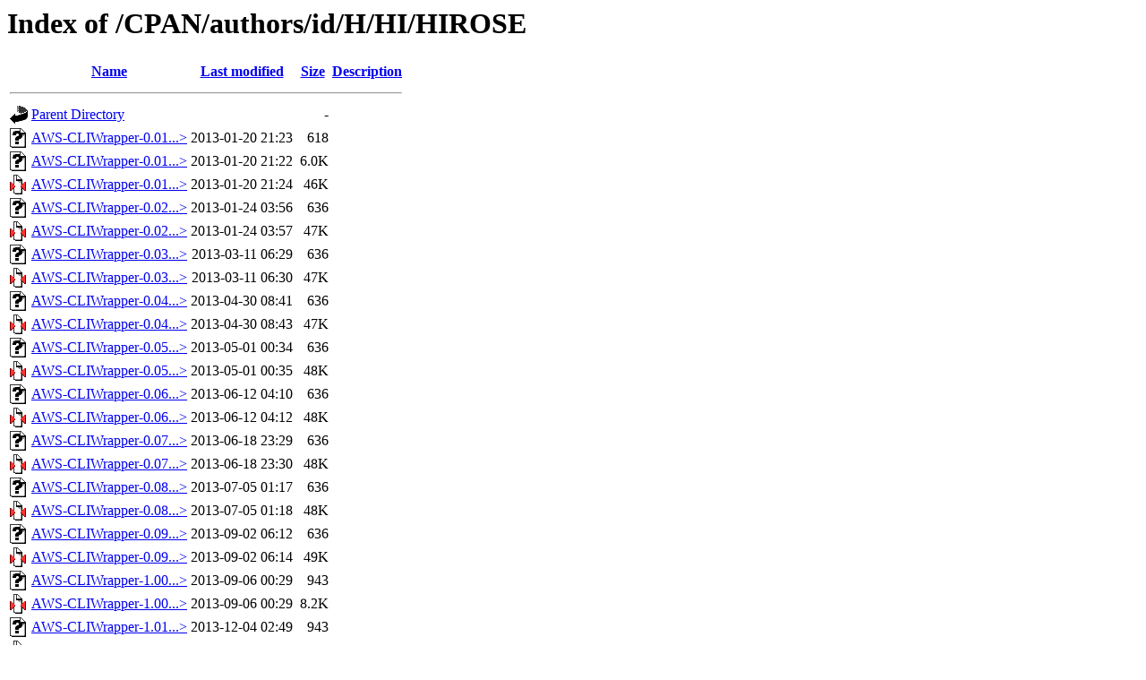

--- FILE ---
content_type: text/html;charset=ISO-8859-1
request_url: https://mirror.las.iastate.edu/CPAN/authors/id/H/HI/HIROSE/
body_size: 85800
content:
<!DOCTYPE HTML PUBLIC "-//W3C//DTD HTML 3.2 Final//EN">
<html>
 <head>
  <title>Index of /CPAN/authors/id/H/HI/HIROSE</title>
 </head>
 <body>
<h1>Index of /CPAN/authors/id/H/HI/HIROSE</h1>
  <table>
   <tr><th valign="top"><img src="/icons/blank.gif" alt="[ICO]"></th><th><a href="?C=N;O=D">Name</a></th><th><a href="?C=M;O=A">Last modified</a></th><th><a href="?C=S;O=A">Size</a></th><th><a href="?C=D;O=A">Description</a></th></tr>
   <tr><th colspan="5"><hr></th></tr>
<tr><td valign="top"><img src="/icons/back.gif" alt="[PARENTDIR]"></td><td><a href="/CPAN/authors/id/H/HI/">Parent Directory</a>       </td><td>&nbsp;</td><td align="right">  - </td><td>&nbsp;</td></tr>
<tr><td valign="top"><img src="/icons/unknown.gif" alt="[   ]"></td><td><a href="AWS-CLIWrapper-0.01.meta">AWS-CLIWrapper-0.01...&gt;</a></td><td align="right">2013-01-20 21:23  </td><td align="right">618 </td><td>&nbsp;</td></tr>
<tr><td valign="top"><img src="/icons/unknown.gif" alt="[   ]"></td><td><a href="AWS-CLIWrapper-0.01.readme">AWS-CLIWrapper-0.01...&gt;</a></td><td align="right">2013-01-20 21:22  </td><td align="right">6.0K</td><td>&nbsp;</td></tr>
<tr><td valign="top"><img src="/icons/compressed.gif" alt="[   ]"></td><td><a href="AWS-CLIWrapper-0.01.tar.gz">AWS-CLIWrapper-0.01...&gt;</a></td><td align="right">2013-01-20 21:24  </td><td align="right"> 46K</td><td>&nbsp;</td></tr>
<tr><td valign="top"><img src="/icons/unknown.gif" alt="[   ]"></td><td><a href="AWS-CLIWrapper-0.02.meta">AWS-CLIWrapper-0.02...&gt;</a></td><td align="right">2013-01-24 03:56  </td><td align="right">636 </td><td>&nbsp;</td></tr>
<tr><td valign="top"><img src="/icons/compressed.gif" alt="[   ]"></td><td><a href="AWS-CLIWrapper-0.02.tar.gz">AWS-CLIWrapper-0.02...&gt;</a></td><td align="right">2013-01-24 03:57  </td><td align="right"> 47K</td><td>&nbsp;</td></tr>
<tr><td valign="top"><img src="/icons/unknown.gif" alt="[   ]"></td><td><a href="AWS-CLIWrapper-0.03.meta">AWS-CLIWrapper-0.03...&gt;</a></td><td align="right">2013-03-11 06:29  </td><td align="right">636 </td><td>&nbsp;</td></tr>
<tr><td valign="top"><img src="/icons/compressed.gif" alt="[   ]"></td><td><a href="AWS-CLIWrapper-0.03.tar.gz">AWS-CLIWrapper-0.03...&gt;</a></td><td align="right">2013-03-11 06:30  </td><td align="right"> 47K</td><td>&nbsp;</td></tr>
<tr><td valign="top"><img src="/icons/unknown.gif" alt="[   ]"></td><td><a href="AWS-CLIWrapper-0.04.meta">AWS-CLIWrapper-0.04...&gt;</a></td><td align="right">2013-04-30 08:41  </td><td align="right">636 </td><td>&nbsp;</td></tr>
<tr><td valign="top"><img src="/icons/compressed.gif" alt="[   ]"></td><td><a href="AWS-CLIWrapper-0.04.tar.gz">AWS-CLIWrapper-0.04...&gt;</a></td><td align="right">2013-04-30 08:43  </td><td align="right"> 47K</td><td>&nbsp;</td></tr>
<tr><td valign="top"><img src="/icons/unknown.gif" alt="[   ]"></td><td><a href="AWS-CLIWrapper-0.05.meta">AWS-CLIWrapper-0.05...&gt;</a></td><td align="right">2013-05-01 00:34  </td><td align="right">636 </td><td>&nbsp;</td></tr>
<tr><td valign="top"><img src="/icons/compressed.gif" alt="[   ]"></td><td><a href="AWS-CLIWrapper-0.05.tar.gz">AWS-CLIWrapper-0.05...&gt;</a></td><td align="right">2013-05-01 00:35  </td><td align="right"> 48K</td><td>&nbsp;</td></tr>
<tr><td valign="top"><img src="/icons/unknown.gif" alt="[   ]"></td><td><a href="AWS-CLIWrapper-0.06.meta">AWS-CLIWrapper-0.06...&gt;</a></td><td align="right">2013-06-12 04:10  </td><td align="right">636 </td><td>&nbsp;</td></tr>
<tr><td valign="top"><img src="/icons/compressed.gif" alt="[   ]"></td><td><a href="AWS-CLIWrapper-0.06.tar.gz">AWS-CLIWrapper-0.06...&gt;</a></td><td align="right">2013-06-12 04:12  </td><td align="right"> 48K</td><td>&nbsp;</td></tr>
<tr><td valign="top"><img src="/icons/unknown.gif" alt="[   ]"></td><td><a href="AWS-CLIWrapper-0.07.meta">AWS-CLIWrapper-0.07...&gt;</a></td><td align="right">2013-06-18 23:29  </td><td align="right">636 </td><td>&nbsp;</td></tr>
<tr><td valign="top"><img src="/icons/compressed.gif" alt="[   ]"></td><td><a href="AWS-CLIWrapper-0.07.tar.gz">AWS-CLIWrapper-0.07...&gt;</a></td><td align="right">2013-06-18 23:30  </td><td align="right"> 48K</td><td>&nbsp;</td></tr>
<tr><td valign="top"><img src="/icons/unknown.gif" alt="[   ]"></td><td><a href="AWS-CLIWrapper-0.08.meta">AWS-CLIWrapper-0.08...&gt;</a></td><td align="right">2013-07-05 01:17  </td><td align="right">636 </td><td>&nbsp;</td></tr>
<tr><td valign="top"><img src="/icons/compressed.gif" alt="[   ]"></td><td><a href="AWS-CLIWrapper-0.08.tar.gz">AWS-CLIWrapper-0.08...&gt;</a></td><td align="right">2013-07-05 01:18  </td><td align="right"> 48K</td><td>&nbsp;</td></tr>
<tr><td valign="top"><img src="/icons/unknown.gif" alt="[   ]"></td><td><a href="AWS-CLIWrapper-0.09.meta">AWS-CLIWrapper-0.09...&gt;</a></td><td align="right">2013-09-02 06:12  </td><td align="right">636 </td><td>&nbsp;</td></tr>
<tr><td valign="top"><img src="/icons/compressed.gif" alt="[   ]"></td><td><a href="AWS-CLIWrapper-0.09.tar.gz">AWS-CLIWrapper-0.09...&gt;</a></td><td align="right">2013-09-02 06:14  </td><td align="right"> 49K</td><td>&nbsp;</td></tr>
<tr><td valign="top"><img src="/icons/unknown.gif" alt="[   ]"></td><td><a href="AWS-CLIWrapper-1.00.meta">AWS-CLIWrapper-1.00...&gt;</a></td><td align="right">2013-09-06 00:29  </td><td align="right">943 </td><td>&nbsp;</td></tr>
<tr><td valign="top"><img src="/icons/compressed.gif" alt="[   ]"></td><td><a href="AWS-CLIWrapper-1.00.tar.gz">AWS-CLIWrapper-1.00...&gt;</a></td><td align="right">2013-09-06 00:29  </td><td align="right">8.2K</td><td>&nbsp;</td></tr>
<tr><td valign="top"><img src="/icons/unknown.gif" alt="[   ]"></td><td><a href="AWS-CLIWrapper-1.01.meta">AWS-CLIWrapper-1.01...&gt;</a></td><td align="right">2013-12-04 02:49  </td><td align="right">943 </td><td>&nbsp;</td></tr>
<tr><td valign="top"><img src="/icons/compressed.gif" alt="[   ]"></td><td><a href="AWS-CLIWrapper-1.01.tar.gz">AWS-CLIWrapper-1.01...&gt;</a></td><td align="right">2013-12-04 02:49  </td><td align="right">8.6K</td><td>&nbsp;</td></tr>
<tr><td valign="top"><img src="/icons/unknown.gif" alt="[   ]"></td><td><a href="AWS-CLIWrapper-1.03.meta">AWS-CLIWrapper-1.03...&gt;</a></td><td align="right">2014-02-27 07:34  </td><td align="right">948 </td><td>&nbsp;</td></tr>
<tr><td valign="top"><img src="/icons/compressed.gif" alt="[   ]"></td><td><a href="AWS-CLIWrapper-1.03.tar.gz">AWS-CLIWrapper-1.03...&gt;</a></td><td align="right">2014-02-27 07:35  </td><td align="right">9.2K</td><td>&nbsp;</td></tr>
<tr><td valign="top"><img src="/icons/unknown.gif" alt="[   ]"></td><td><a href="AWS-CLIWrapper-1.04.meta">AWS-CLIWrapper-1.04...&gt;</a></td><td align="right">2014-08-21 06:10  </td><td align="right">948 </td><td>&nbsp;</td></tr>
<tr><td valign="top"><img src="/icons/compressed.gif" alt="[   ]"></td><td><a href="AWS-CLIWrapper-1.04.tar.gz">AWS-CLIWrapper-1.04...&gt;</a></td><td align="right">2014-08-21 06:11  </td><td align="right">9.8K</td><td>&nbsp;</td></tr>
<tr><td valign="top"><img src="/icons/unknown.gif" alt="[   ]"></td><td><a href="AWS-CLIWrapper-1.05.meta">AWS-CLIWrapper-1.05...&gt;</a></td><td align="right">2014-09-28 23:04  </td><td align="right">948 </td><td>&nbsp;</td></tr>
<tr><td valign="top"><img src="/icons/compressed.gif" alt="[   ]"></td><td><a href="AWS-CLIWrapper-1.05.tar.gz">AWS-CLIWrapper-1.05...&gt;</a></td><td align="right">2014-09-28 23:04  </td><td align="right"> 10K</td><td>&nbsp;</td></tr>
<tr><td valign="top"><img src="/icons/unknown.gif" alt="[   ]"></td><td><a href="AWS-CLIWrapper-1.06.meta">AWS-CLIWrapper-1.06...&gt;</a></td><td align="right">2014-11-25 01:05  </td><td align="right">948 </td><td>&nbsp;</td></tr>
<tr><td valign="top"><img src="/icons/compressed.gif" alt="[   ]"></td><td><a href="AWS-CLIWrapper-1.06.tar.gz">AWS-CLIWrapper-1.06...&gt;</a></td><td align="right">2014-11-25 01:06  </td><td align="right"> 10K</td><td>&nbsp;</td></tr>
<tr><td valign="top"><img src="/icons/unknown.gif" alt="[   ]"></td><td><a href="AWS-CLIWrapper-1.07.meta">AWS-CLIWrapper-1.07...&gt;</a></td><td align="right">2015-07-21 07:33  </td><td align="right">948 </td><td>&nbsp;</td></tr>
<tr><td valign="top"><img src="/icons/compressed.gif" alt="[   ]"></td><td><a href="AWS-CLIWrapper-1.07.tar.gz">AWS-CLIWrapper-1.07...&gt;</a></td><td align="right">2015-07-21 07:34  </td><td align="right"> 10K</td><td>&nbsp;</td></tr>
<tr><td valign="top"><img src="/icons/unknown.gif" alt="[   ]"></td><td><a href="AWS-CLIWrapper-1.08.meta">AWS-CLIWrapper-1.08...&gt;</a></td><td align="right">2015-08-18 23:56  </td><td align="right">948 </td><td>&nbsp;</td></tr>
<tr><td valign="top"><img src="/icons/compressed.gif" alt="[   ]"></td><td><a href="AWS-CLIWrapper-1.08.tar.gz">AWS-CLIWrapper-1.08...&gt;</a></td><td align="right">2015-08-18 23:57  </td><td align="right"> 10K</td><td>&nbsp;</td></tr>
<tr><td valign="top"><img src="/icons/unknown.gif" alt="[   ]"></td><td><a href="AWS-CLIWrapper-1.09.meta">AWS-CLIWrapper-1.09...&gt;</a></td><td align="right">2015-10-02 07:44  </td><td align="right">948 </td><td>&nbsp;</td></tr>
<tr><td valign="top"><img src="/icons/compressed.gif" alt="[   ]"></td><td><a href="AWS-CLIWrapper-1.09.tar.gz">AWS-CLIWrapper-1.09...&gt;</a></td><td align="right">2015-10-02 07:44  </td><td align="right"> 10K</td><td>&nbsp;</td></tr>
<tr><td valign="top"><img src="/icons/unknown.gif" alt="[   ]"></td><td><a href="AWS-CLIWrapper-1.10.meta">AWS-CLIWrapper-1.10...&gt;</a></td><td align="right">2016-03-14 22:42  </td><td align="right">1.2K</td><td>&nbsp;</td></tr>
<tr><td valign="top"><img src="/icons/compressed.gif" alt="[   ]"></td><td><a href="AWS-CLIWrapper-1.10.tar.gz">AWS-CLIWrapper-1.10...&gt;</a></td><td align="right">2016-03-14 22:43  </td><td align="right"> 11K</td><td>&nbsp;</td></tr>
<tr><td valign="top"><img src="/icons/unknown.gif" alt="[   ]"></td><td><a href="AWS-CLIWrapper-1.11.meta">AWS-CLIWrapper-1.11...&gt;</a></td><td align="right">2016-12-01 03:34  </td><td align="right">1.2K</td><td>&nbsp;</td></tr>
<tr><td valign="top"><img src="/icons/compressed.gif" alt="[   ]"></td><td><a href="AWS-CLIWrapper-1.11.tar.gz">AWS-CLIWrapper-1.11...&gt;</a></td><td align="right">2016-12-01 03:35  </td><td align="right"> 11K</td><td>&nbsp;</td></tr>
<tr><td valign="top"><img src="/icons/unknown.gif" alt="[   ]"></td><td><a href="AWS-CLIWrapper-1.12.meta">AWS-CLIWrapper-1.12...&gt;</a></td><td align="right">2017-01-12 00:08  </td><td align="right">1.2K</td><td>&nbsp;</td></tr>
<tr><td valign="top"><img src="/icons/compressed.gif" alt="[   ]"></td><td><a href="AWS-CLIWrapper-1.12.tar.gz">AWS-CLIWrapper-1.12...&gt;</a></td><td align="right">2017-01-12 00:09  </td><td align="right"> 12K</td><td>&nbsp;</td></tr>
<tr><td valign="top"><img src="/icons/unknown.gif" alt="[   ]"></td><td><a href="AWS-CLIWrapper-1.13.meta">AWS-CLIWrapper-1.13...&gt;</a></td><td align="right">2018-04-26 22:53  </td><td align="right">1.2K</td><td>&nbsp;</td></tr>
<tr><td valign="top"><img src="/icons/compressed.gif" alt="[   ]"></td><td><a href="AWS-CLIWrapper-1.13.tar.gz">AWS-CLIWrapper-1.13...&gt;</a></td><td align="right">2018-04-26 22:53  </td><td align="right"> 12K</td><td>&nbsp;</td></tr>
<tr><td valign="top"><img src="/icons/unknown.gif" alt="[   ]"></td><td><a href="AWS-CLIWrapper-1.14.meta">AWS-CLIWrapper-1.14...&gt;</a></td><td align="right">2018-05-23 07:34  </td><td align="right">1.2K</td><td>&nbsp;</td></tr>
<tr><td valign="top"><img src="/icons/compressed.gif" alt="[   ]"></td><td><a href="AWS-CLIWrapper-1.14.tar.gz">AWS-CLIWrapper-1.14...&gt;</a></td><td align="right">2018-05-23 07:35  </td><td align="right"> 12K</td><td>&nbsp;</td></tr>
<tr><td valign="top"><img src="/icons/unknown.gif" alt="[   ]"></td><td><a href="AWS-CLIWrapper-1.15.meta">AWS-CLIWrapper-1.15...&gt;</a></td><td align="right">2018-05-28 01:49  </td><td align="right">1.2K</td><td>&nbsp;</td></tr>
<tr><td valign="top"><img src="/icons/compressed.gif" alt="[   ]"></td><td><a href="AWS-CLIWrapper-1.15.tar.gz">AWS-CLIWrapper-1.15...&gt;</a></td><td align="right">2018-05-28 01:50  </td><td align="right"> 13K</td><td>&nbsp;</td></tr>
<tr><td valign="top"><img src="/icons/unknown.gif" alt="[   ]"></td><td><a href="AWS-CLIWrapper-1.16.meta">AWS-CLIWrapper-1.16...&gt;</a></td><td align="right">2018-12-17 05:54  </td><td align="right">1.2K</td><td>&nbsp;</td></tr>
<tr><td valign="top"><img src="/icons/compressed.gif" alt="[   ]"></td><td><a href="AWS-CLIWrapper-1.16.tar.gz">AWS-CLIWrapper-1.16...&gt;</a></td><td align="right">2018-12-17 05:55  </td><td align="right"> 13K</td><td>&nbsp;</td></tr>
<tr><td valign="top"><img src="/icons/unknown.gif" alt="[   ]"></td><td><a href="AWS-CLIWrapper-1.17.meta">AWS-CLIWrapper-1.17...&gt;</a></td><td align="right">2019-06-18 23:55  </td><td align="right">1.3K</td><td>&nbsp;</td></tr>
<tr><td valign="top"><img src="/icons/compressed.gif" alt="[   ]"></td><td><a href="AWS-CLIWrapper-1.17.tar.gz">AWS-CLIWrapper-1.17...&gt;</a></td><td align="right">2019-06-18 23:56  </td><td align="right"> 14K</td><td>&nbsp;</td></tr>
<tr><td valign="top"><img src="/icons/unknown.gif" alt="[   ]"></td><td><a href="AWS-CLIWrapper-1.18.meta">AWS-CLIWrapper-1.18...&gt;</a></td><td align="right">2019-12-09 22:04  </td><td align="right">1.3K</td><td>&nbsp;</td></tr>
<tr><td valign="top"><img src="/icons/compressed.gif" alt="[   ]"></td><td><a href="AWS-CLIWrapper-1.18.tar.gz">AWS-CLIWrapper-1.18...&gt;</a></td><td align="right">2019-12-09 22:05  </td><td align="right"> 14K</td><td>&nbsp;</td></tr>
<tr><td valign="top"><img src="/icons/unknown.gif" alt="[   ]"></td><td><a href="AWS-CLIWrapper-1.19.meta">AWS-CLIWrapper-1.19...&gt;</a></td><td align="right">2020-06-10 01:30  </td><td align="right">1.3K</td><td>&nbsp;</td></tr>
<tr><td valign="top"><img src="/icons/compressed.gif" alt="[   ]"></td><td><a href="AWS-CLIWrapper-1.19.tar.gz">AWS-CLIWrapper-1.19...&gt;</a></td><td align="right">2020-06-10 01:30  </td><td align="right"> 14K</td><td>&nbsp;</td></tr>
<tr><td valign="top"><img src="/icons/unknown.gif" alt="[   ]"></td><td><a href="AWS-CLIWrapper-1.20.meta">AWS-CLIWrapper-1.20...&gt;</a></td><td align="right">2021-02-11 22:29  </td><td align="right">1.3K</td><td>&nbsp;</td></tr>
<tr><td valign="top"><img src="/icons/compressed.gif" alt="[   ]"></td><td><a href="AWS-CLIWrapper-1.20.tar.gz">AWS-CLIWrapper-1.20...&gt;</a></td><td align="right">2021-02-11 22:30  </td><td align="right"> 15K</td><td>&nbsp;</td></tr>
<tr><td valign="top"><img src="/icons/unknown.gif" alt="[   ]"></td><td><a href="AWS-CLIWrapper-1.21.meta">AWS-CLIWrapper-1.21...&gt;</a></td><td align="right">2021-05-20 05:53  </td><td align="right">1.3K</td><td>&nbsp;</td></tr>
<tr><td valign="top"><img src="/icons/compressed.gif" alt="[   ]"></td><td><a href="AWS-CLIWrapper-1.21.tar.gz">AWS-CLIWrapper-1.21...&gt;</a></td><td align="right">2021-05-20 05:54  </td><td align="right"> 15K</td><td>&nbsp;</td></tr>
<tr><td valign="top"><img src="/icons/unknown.gif" alt="[   ]"></td><td><a href="AWS-CLIWrapper-1.22.meta">AWS-CLIWrapper-1.22...&gt;</a></td><td align="right">2022-03-17 00:59  </td><td align="right">1.3K</td><td>&nbsp;</td></tr>
<tr><td valign="top"><img src="/icons/compressed.gif" alt="[   ]"></td><td><a href="AWS-CLIWrapper-1.22.tar.gz">AWS-CLIWrapper-1.22...&gt;</a></td><td align="right">2022-03-17 01:00  </td><td align="right"> 16K</td><td>&nbsp;</td></tr>
<tr><td valign="top"><img src="/icons/unknown.gif" alt="[   ]"></td><td><a href="AWS-CLIWrapper-1.23.meta">AWS-CLIWrapper-1.23...&gt;</a></td><td align="right">2022-03-23 06:22  </td><td align="right">1.3K</td><td>&nbsp;</td></tr>
<tr><td valign="top"><img src="/icons/compressed.gif" alt="[   ]"></td><td><a href="AWS-CLIWrapper-1.23.tar.gz">AWS-CLIWrapper-1.23...&gt;</a></td><td align="right">2022-03-23 06:23  </td><td align="right"> 16K</td><td>&nbsp;</td></tr>
<tr><td valign="top"><img src="/icons/unknown.gif" alt="[   ]"></td><td><a href="AWS-CLIWrapper-1.24.meta">AWS-CLIWrapper-1.24...&gt;</a></td><td align="right">2023-03-14 20:59  </td><td align="right">1.3K</td><td>&nbsp;</td></tr>
<tr><td valign="top"><img src="/icons/compressed.gif" alt="[   ]"></td><td><a href="AWS-CLIWrapper-1.24.tar.gz">AWS-CLIWrapper-1.24...&gt;</a></td><td align="right">2023-03-14 20:59  </td><td align="right"> 17K</td><td>&nbsp;</td></tr>
<tr><td valign="top"><img src="/icons/unknown.gif" alt="[   ]"></td><td><a href="AWS-CLIWrapper-1.25.meta">AWS-CLIWrapper-1.25...&gt;</a></td><td align="right">2023-03-15 23:37  </td><td align="right">1.3K</td><td>&nbsp;</td></tr>
<tr><td valign="top"><img src="/icons/compressed.gif" alt="[   ]"></td><td><a href="AWS-CLIWrapper-1.25.tar.gz">AWS-CLIWrapper-1.25...&gt;</a></td><td align="right">2023-03-15 23:37  </td><td align="right"> 17K</td><td>&nbsp;</td></tr>
<tr><td valign="top"><img src="/icons/unknown.gif" alt="[   ]"></td><td><a href="AWS-CLIWrapper-1.26.meta">AWS-CLIWrapper-1.26...&gt;</a></td><td align="right">2023-05-24 23:59  </td><td align="right">1.3K</td><td>&nbsp;</td></tr>
<tr><td valign="top"><img src="/icons/compressed.gif" alt="[   ]"></td><td><a href="AWS-CLIWrapper-1.26.tar.gz">AWS-CLIWrapper-1.26...&gt;</a></td><td align="right">2023-05-25 00:00  </td><td align="right"> 17K</td><td>&nbsp;</td></tr>
<tr><td valign="top"><img src="/icons/unknown.gif" alt="[   ]"></td><td><a href="AWS-CLIWrapper-1.27.meta">AWS-CLIWrapper-1.27...&gt;</a></td><td align="right">2023-06-28 23:35  </td><td align="right">1.3K</td><td>&nbsp;</td></tr>
<tr><td valign="top"><img src="/icons/compressed.gif" alt="[   ]"></td><td><a href="AWS-CLIWrapper-1.27.tar.gz">AWS-CLIWrapper-1.27...&gt;</a></td><td align="right">2023-06-28 23:36  </td><td align="right"> 21K</td><td>&nbsp;</td></tr>
<tr><td valign="top"><img src="/icons/unknown.gif" alt="[   ]"></td><td><a href="App-redis_traffic_stats-1.000.meta">App-redis_traffic_st..&gt;</a></td><td align="right">2014-02-25 07:17  </td><td align="right">1.9K</td><td>&nbsp;</td></tr>
<tr><td valign="top"><img src="/icons/text.gif" alt="[TXT]"></td><td><a href="App-redis_traffic_stats-1.000.readme">App-redis_traffic_st..&gt;</a></td><td align="right">2014-02-25 07:17  </td><td align="right">538 </td><td>&nbsp;</td></tr>
<tr><td valign="top"><img src="/icons/compressed.gif" alt="[   ]"></td><td><a href="App-redis_traffic_stats-1.000.tar.gz">App-redis_traffic_st..&gt;</a></td><td align="right">2014-02-25 07:18  </td><td align="right"> 15K</td><td>&nbsp;</td></tr>
<tr><td valign="top"><img src="/icons/unknown.gif" alt="[   ]"></td><td><a href="App-redis_traffic_stats-1.001.meta">App-redis_traffic_st..&gt;</a></td><td align="right">2014-02-25 22:04  </td><td align="right">1.9K</td><td>&nbsp;</td></tr>
<tr><td valign="top"><img src="/icons/text.gif" alt="[TXT]"></td><td><a href="App-redis_traffic_stats-1.001.readme">App-redis_traffic_st..&gt;</a></td><td align="right">2014-02-25 22:04  </td><td align="right">538 </td><td>&nbsp;</td></tr>
<tr><td valign="top"><img src="/icons/compressed.gif" alt="[   ]"></td><td><a href="App-redis_traffic_stats-1.001.tar.gz">App-redis_traffic_st..&gt;</a></td><td align="right">2014-02-25 22:05  </td><td align="right"> 15K</td><td>&nbsp;</td></tr>
<tr><td valign="top"><img src="/icons/unknown.gif" alt="[   ]"></td><td><a href="App-redis_traffic_stats-1.002.meta">App-redis_traffic_st..&gt;</a></td><td align="right">2014-10-02 22:44  </td><td align="right">2.3K</td><td>&nbsp;</td></tr>
<tr><td valign="top"><img src="/icons/text.gif" alt="[TXT]"></td><td><a href="App-redis_traffic_stats-1.002.readme">App-redis_traffic_st..&gt;</a></td><td align="right">2014-10-02 22:44  </td><td align="right">538 </td><td>&nbsp;</td></tr>
<tr><td valign="top"><img src="/icons/compressed.gif" alt="[   ]"></td><td><a href="App-redis_traffic_stats-1.002.tar.gz">App-redis_traffic_st..&gt;</a></td><td align="right">2014-10-02 22:46  </td><td align="right"> 15K</td><td>&nbsp;</td></tr>
<tr><td valign="top"><img src="/icons/unknown.gif" alt="[   ]"></td><td><a href="App-redis_traffic_stats-1.004.meta">App-redis_traffic_st..&gt;</a></td><td align="right">2015-10-27 05:25  </td><td align="right">2.3K</td><td>&nbsp;</td></tr>
<tr><td valign="top"><img src="/icons/text.gif" alt="[TXT]"></td><td><a href="App-redis_traffic_stats-1.004.readme">App-redis_traffic_st..&gt;</a></td><td align="right">2015-10-27 05:25  </td><td align="right">697 </td><td>&nbsp;</td></tr>
<tr><td valign="top"><img src="/icons/compressed.gif" alt="[   ]"></td><td><a href="App-redis_traffic_stats-1.004.tar.gz">App-redis_traffic_st..&gt;</a></td><td align="right">2015-10-27 05:26  </td><td align="right"> 15K</td><td>&nbsp;</td></tr>
<tr><td valign="top"><img src="/icons/unknown.gif" alt="[   ]"></td><td><a href="App-redis_traffic_stats-1.005.meta">App-redis_traffic_st..&gt;</a></td><td align="right">2017-08-22 22:11  </td><td align="right">2.6K</td><td>&nbsp;</td></tr>
<tr><td valign="top"><img src="/icons/compressed.gif" alt="[   ]"></td><td><a href="App-redis_traffic_stats-1.005.tar.gz">App-redis_traffic_st..&gt;</a></td><td align="right">2017-08-22 22:12  </td><td align="right"> 16K</td><td>&nbsp;</td></tr>
<tr><td valign="top"><img src="/icons/unknown.gif" alt="[   ]"></td><td><a href="Bot-IKCBot-Pluggable-0.01.meta">Bot-IKCBot-Pluggable..&gt;</a></td><td align="right">2009-05-20 06:12  </td><td align="right">563 </td><td>&nbsp;</td></tr>
<tr><td valign="top"><img src="/icons/text.gif" alt="[TXT]"></td><td><a href="Bot-IKCBot-Pluggable-0.01.readme">Bot-IKCBot-Pluggable..&gt;</a></td><td align="right">2009-05-20 05:56  </td><td align="right">850 </td><td>&nbsp;</td></tr>
<tr><td valign="top"><img src="/icons/compressed.gif" alt="[   ]"></td><td><a href="Bot-IKCBot-Pluggable-0.01.tar.gz">Bot-IKCBot-Pluggable..&gt;</a></td><td align="right">2009-05-20 06:12  </td><td align="right"> 23K</td><td>&nbsp;</td></tr>
<tr><td valign="top"><img src="/icons/unknown.gif" alt="[   ]"></td><td><a href="Bot-IKCBot-Pluggable-0.02.meta">Bot-IKCBot-Pluggable..&gt;</a></td><td align="right">2009-05-20 08:36  </td><td align="right">563 </td><td>&nbsp;</td></tr>
<tr><td valign="top"><img src="/icons/text.gif" alt="[TXT]"></td><td><a href="Bot-IKCBot-Pluggable-0.02.readme">Bot-IKCBot-Pluggable..&gt;</a></td><td align="right">2009-05-20 05:56  </td><td align="right">850 </td><td>&nbsp;</td></tr>
<tr><td valign="top"><img src="/icons/compressed.gif" alt="[   ]"></td><td><a href="Bot-IKCBot-Pluggable-0.02.tar.gz">Bot-IKCBot-Pluggable..&gt;</a></td><td align="right">2009-05-20 08:36  </td><td align="right"> 23K</td><td>&nbsp;</td></tr>
<tr><td valign="top"><img src="/icons/unknown.gif" alt="[   ]"></td><td><a href="CHECKSUMS">CHECKSUMS</a>              </td><td align="right">2024-10-16 04:45  </td><td align="right"> 88K</td><td>&nbsp;</td></tr>
<tr><td valign="top"><img src="/icons/unknown.gif" alt="[   ]"></td><td><a href="Devel-PatchPerl-Plugin-Legacy-0.01.meta">Devel-PatchPerl-Plug..&gt;</a></td><td align="right">2013-05-08 01:10  </td><td align="right">666 </td><td>&nbsp;</td></tr>
<tr><td valign="top"><img src="/icons/compressed.gif" alt="[   ]"></td><td><a href="Devel-PatchPerl-Plugin-Legacy-0.01.tar.gz">Devel-PatchPerl-Plug..&gt;</a></td><td align="right">2013-05-08 01:11  </td><td align="right"> 46K</td><td>&nbsp;</td></tr>
<tr><td valign="top"><img src="/icons/unknown.gif" alt="[   ]"></td><td><a href="Devel-PatchPerl-Plugin-Legacy-0.02.meta">Devel-PatchPerl-Plug..&gt;</a></td><td align="right">2013-05-08 23:09  </td><td align="right">666 </td><td>&nbsp;</td></tr>
<tr><td valign="top"><img src="/icons/compressed.gif" alt="[   ]"></td><td><a href="Devel-PatchPerl-Plugin-Legacy-0.02.tar.gz">Devel-PatchPerl-Plug..&gt;</a></td><td align="right">2013-05-08 23:09  </td><td align="right"> 46K</td><td>&nbsp;</td></tr>
<tr><td valign="top"><img src="/icons/unknown.gif" alt="[   ]"></td><td><a href="Devel-PatchPerl-Plugin-Legacy-0.03.meta">Devel-PatchPerl-Plug..&gt;</a></td><td align="right">2013-05-14 22:38  </td><td align="right">666 </td><td>&nbsp;</td></tr>
<tr><td valign="top"><img src="/icons/compressed.gif" alt="[   ]"></td><td><a href="Devel-PatchPerl-Plugin-Legacy-0.03.tar.gz">Devel-PatchPerl-Plug..&gt;</a></td><td align="right">2013-05-14 22:40  </td><td align="right"> 46K</td><td>&nbsp;</td></tr>
<tr><td valign="top"><img src="/icons/unknown.gif" alt="[   ]"></td><td><a href="Device-USB-TranceVibrator-0.01.meta">Device-USB-TranceVib..&gt;</a></td><td align="right">2008-05-18 13:35  </td><td align="right">467 </td><td>&nbsp;</td></tr>
<tr><td valign="top"><img src="/icons/text.gif" alt="[TXT]"></td><td><a href="Device-USB-TranceVibrator-0.01.readme">Device-USB-TranceVib..&gt;</a></td><td align="right">2008-03-06 09:21  </td><td align="right">1.1K</td><td>&nbsp;</td></tr>
<tr><td valign="top"><img src="/icons/compressed.gif" alt="[   ]"></td><td><a href="Device-USB-TranceVibrator-0.01.tar.gz">Device-USB-TranceVib..&gt;</a></td><td align="right">2008-05-18 13:35  </td><td align="right"> 40K</td><td>&nbsp;</td></tr>
<tr><td valign="top"><img src="/icons/unknown.gif" alt="[   ]"></td><td><a href="Ganglia-Gmetric-XS-0.01.meta">Ganglia-Gmetric-XS-0..&gt;</a></td><td align="right">2008-05-16 04:10  </td><td align="right">462 </td><td>&nbsp;</td></tr>
<tr><td valign="top"><img src="/icons/text.gif" alt="[TXT]"></td><td><a href="Ganglia-Gmetric-XS-0.01.readme">Ganglia-Gmetric-XS-0..&gt;</a></td><td align="right">2008-05-13 11:04  </td><td align="right">1.1K</td><td>&nbsp;</td></tr>
<tr><td valign="top"><img src="/icons/compressed.gif" alt="[   ]"></td><td><a href="Ganglia-Gmetric-XS-0.01.tar.gz">Ganglia-Gmetric-XS-0..&gt;</a></td><td align="right">2008-05-16 04:11  </td><td align="right"> 70K</td><td>&nbsp;</td></tr>
<tr><td valign="top"><img src="/icons/unknown.gif" alt="[   ]"></td><td><a href="Ganglia-Gmetric-XS-0.02.meta">Ganglia-Gmetric-XS-0..&gt;</a></td><td align="right">2008-05-26 02:45  </td><td align="right">462 </td><td>&nbsp;</td></tr>
<tr><td valign="top"><img src="/icons/text.gif" alt="[TXT]"></td><td><a href="Ganglia-Gmetric-XS-0.02.readme">Ganglia-Gmetric-XS-0..&gt;</a></td><td align="right">2008-05-23 05:53  </td><td align="right">1.7K</td><td>&nbsp;</td></tr>
<tr><td valign="top"><img src="/icons/compressed.gif" alt="[   ]"></td><td><a href="Ganglia-Gmetric-XS-0.02.tar.gz">Ganglia-Gmetric-XS-0..&gt;</a></td><td align="right">2008-05-26 02:46  </td><td align="right"> 72K</td><td>&nbsp;</td></tr>
<tr><td valign="top"><img src="/icons/unknown.gif" alt="[   ]"></td><td><a href="Ganglia-Gmetric-XS-1.00.meta">Ganglia-Gmetric-XS-1..&gt;</a></td><td align="right">2008-06-17 02:10  </td><td align="right">412 </td><td>&nbsp;</td></tr>
<tr><td valign="top"><img src="/icons/text.gif" alt="[TXT]"></td><td><a href="Ganglia-Gmetric-XS-1.00.readme">Ganglia-Gmetric-XS-1..&gt;</a></td><td align="right">2008-06-17 02:06  </td><td align="right">1.4K</td><td>&nbsp;</td></tr>
<tr><td valign="top"><img src="/icons/compressed.gif" alt="[   ]"></td><td><a href="Ganglia-Gmetric-XS-1.00.tar.gz">Ganglia-Gmetric-XS-1..&gt;</a></td><td align="right">2008-06-17 02:11  </td><td align="right"> 80K</td><td>&nbsp;</td></tr>
<tr><td valign="top"><img src="/icons/unknown.gif" alt="[   ]"></td><td><a href="Ganglia-Gmetric-XS-1.01.meta">Ganglia-Gmetric-XS-1..&gt;</a></td><td align="right">2009-04-20 12:43  </td><td align="right">498 </td><td>&nbsp;</td></tr>
<tr><td valign="top"><img src="/icons/text.gif" alt="[TXT]"></td><td><a href="Ganglia-Gmetric-XS-1.01.readme">Ganglia-Gmetric-XS-1..&gt;</a></td><td align="right">2009-04-20 12:12  </td><td align="right">1.4K</td><td>&nbsp;</td></tr>
<tr><td valign="top"><img src="/icons/compressed.gif" alt="[   ]"></td><td><a href="Ganglia-Gmetric-XS-1.01.tar.gz">Ganglia-Gmetric-XS-1..&gt;</a></td><td align="right">2009-04-20 12:44  </td><td align="right"> 86K</td><td>&nbsp;</td></tr>
<tr><td valign="top"><img src="/icons/unknown.gif" alt="[   ]"></td><td><a href="Ganglia-Gmetric-XS-1.02.meta">Ganglia-Gmetric-XS-1..&gt;</a></td><td align="right">2010-10-25 11:23  </td><td align="right">575 </td><td>&nbsp;</td></tr>
<tr><td valign="top"><img src="/icons/text.gif" alt="[TXT]"></td><td><a href="Ganglia-Gmetric-XS-1.02.readme">Ganglia-Gmetric-XS-1..&gt;</a></td><td align="right">2010-10-25 09:37  </td><td align="right">1.4K</td><td>&nbsp;</td></tr>
<tr><td valign="top"><img src="/icons/compressed.gif" alt="[   ]"></td><td><a href="Ganglia-Gmetric-XS-1.02.tar.gz">Ganglia-Gmetric-XS-1..&gt;</a></td><td align="right">2010-10-25 11:22  </td><td align="right"> 94K</td><td>&nbsp;</td></tr>
<tr><td valign="top"><img src="/icons/unknown.gif" alt="[   ]"></td><td><a href="Ganglia-Gmetric-XS-1.03.meta">Ganglia-Gmetric-XS-1..&gt;</a></td><td align="right">2010-11-28 11:33  </td><td align="right">591 </td><td>&nbsp;</td></tr>
<tr><td valign="top"><img src="/icons/text.gif" alt="[TXT]"></td><td><a href="Ganglia-Gmetric-XS-1.03.readme">Ganglia-Gmetric-XS-1..&gt;</a></td><td align="right">2010-11-28 11:30  </td><td align="right">1.5K</td><td>&nbsp;</td></tr>
<tr><td valign="top"><img src="/icons/compressed.gif" alt="[   ]"></td><td><a href="Ganglia-Gmetric-XS-1.03.tar.gz">Ganglia-Gmetric-XS-1..&gt;</a></td><td align="right">2010-11-28 11:32  </td><td align="right"> 91K</td><td>&nbsp;</td></tr>
<tr><td valign="top"><img src="/icons/unknown.gif" alt="[   ]"></td><td><a href="Ganglia-Gmetric-XS-1.04.meta">Ganglia-Gmetric-XS-1..&gt;</a></td><td align="right">2012-04-03 09:13  </td><td align="right">575 </td><td>&nbsp;</td></tr>
<tr><td valign="top"><img src="/icons/text.gif" alt="[TXT]"></td><td><a href="Ganglia-Gmetric-XS-1.04.readme">Ganglia-Gmetric-XS-1..&gt;</a></td><td align="right">2011-03-04 03:48  </td><td align="right">1.5K</td><td>&nbsp;</td></tr>
<tr><td valign="top"><img src="/icons/compressed.gif" alt="[   ]"></td><td><a href="Ganglia-Gmetric-XS-1.04.tar.gz">Ganglia-Gmetric-XS-1..&gt;</a></td><td align="right">2012-04-03 09:13  </td><td align="right"> 96K</td><td>&nbsp;</td></tr>
<tr><td valign="top"><img src="/icons/unknown.gif" alt="[   ]"></td><td><a href="Ganglia-Gmetric-XS-1.05.meta">Ganglia-Gmetric-XS-1..&gt;</a></td><td align="right">2016-08-17 06:18  </td><td align="right">593 </td><td>&nbsp;</td></tr>
<tr><td valign="top"><img src="/icons/text.gif" alt="[TXT]"></td><td><a href="Ganglia-Gmetric-XS-1.05.readme">Ganglia-Gmetric-XS-1..&gt;</a></td><td align="right">2013-09-06 05:50  </td><td align="right">1.5K</td><td>&nbsp;</td></tr>
<tr><td valign="top"><img src="/icons/compressed.gif" alt="[   ]"></td><td><a href="Ganglia-Gmetric-XS-1.05.tar.gz">Ganglia-Gmetric-XS-1..&gt;</a></td><td align="right">2016-08-17 06:19  </td><td align="right">105K</td><td>&nbsp;</td></tr>
<tr><td valign="top"><img src="/icons/unknown.gif" alt="[   ]"></td><td><a href="Ganglia-Gmetric-XS-1.06.meta">Ganglia-Gmetric-XS-1..&gt;</a></td><td align="right">2016-09-01 05:36  </td><td align="right">593 </td><td>&nbsp;</td></tr>
<tr><td valign="top"><img src="/icons/text.gif" alt="[TXT]"></td><td><a href="Ganglia-Gmetric-XS-1.06.readme">Ganglia-Gmetric-XS-1..&gt;</a></td><td align="right">2013-09-06 05:50  </td><td align="right">1.5K</td><td>&nbsp;</td></tr>
<tr><td valign="top"><img src="/icons/compressed.gif" alt="[   ]"></td><td><a href="Ganglia-Gmetric-XS-1.06.tar.gz">Ganglia-Gmetric-XS-1..&gt;</a></td><td align="right">2016-09-01 05:37  </td><td align="right">104K</td><td>&nbsp;</td></tr>
<tr><td valign="top"><img src="/icons/unknown.gif" alt="[   ]"></td><td><a href="IO-File-AtomicChange-0.01.meta">IO-File-AtomicChange..&gt;</a></td><td align="right">2009-09-04 03:09  </td><td align="right">636 </td><td>&nbsp;</td></tr>
<tr><td valign="top"><img src="/icons/text.gif" alt="[TXT]"></td><td><a href="IO-File-AtomicChange-0.01.readme">IO-File-AtomicChange..&gt;</a></td><td align="right">2009-09-04 02:26  </td><td align="right">1.1K</td><td>&nbsp;</td></tr>
<tr><td valign="top"><img src="/icons/compressed.gif" alt="[   ]"></td><td><a href="IO-File-AtomicChange-0.01.tar.gz">IO-File-AtomicChange..&gt;</a></td><td align="right">2009-09-04 03:10  </td><td align="right"> 42K</td><td>&nbsp;</td></tr>
<tr><td valign="top"><img src="/icons/unknown.gif" alt="[   ]"></td><td><a href="IO-File-AtomicChange-0.02.meta">IO-File-AtomicChange..&gt;</a></td><td align="right">2009-09-09 04:24  </td><td align="right">685 </td><td>&nbsp;</td></tr>
<tr><td valign="top"><img src="/icons/text.gif" alt="[TXT]"></td><td><a href="IO-File-AtomicChange-0.02.readme">IO-File-AtomicChange..&gt;</a></td><td align="right">2009-09-04 02:26  </td><td align="right">1.1K</td><td>&nbsp;</td></tr>
<tr><td valign="top"><img src="/icons/compressed.gif" alt="[   ]"></td><td><a href="IO-File-AtomicChange-0.02.tar.gz">IO-File-AtomicChange..&gt;</a></td><td align="right">2009-09-09 04:24  </td><td align="right"> 44K</td><td>&nbsp;</td></tr>
<tr><td valign="top"><img src="/icons/unknown.gif" alt="[   ]"></td><td><a href="IO-File-AtomicChange-0.03.meta">IO-File-AtomicChange..&gt;</a></td><td align="right">2011-02-03 04:31  </td><td align="right">770 </td><td>&nbsp;</td></tr>
<tr><td valign="top"><img src="/icons/text.gif" alt="[TXT]"></td><td><a href="IO-File-AtomicChange-0.03.readme">IO-File-AtomicChange..&gt;</a></td><td align="right">2009-09-04 02:26  </td><td align="right">1.1K</td><td>&nbsp;</td></tr>
<tr><td valign="top"><img src="/icons/compressed.gif" alt="[   ]"></td><td><a href="IO-File-AtomicChange-0.03.tar.gz">IO-File-AtomicChange..&gt;</a></td><td align="right">2011-02-03 04:31  </td><td align="right"> 48K</td><td>&nbsp;</td></tr>
<tr><td valign="top"><img src="/icons/unknown.gif" alt="[   ]"></td><td><a href="IO-File-AtomicChange-0.04.meta">IO-File-AtomicChange..&gt;</a></td><td align="right">2013-07-24 06:15  </td><td align="right">1.7K</td><td>&nbsp;</td></tr>
<tr><td valign="top"><img src="/icons/unknown.gif" alt="[   ]"></td><td><a href="IO-File-AtomicChange-0.04.readme">IO-File-AtomicChange..&gt;</a></td><td align="right">2013-07-24 06:15  </td><td align="right">2.8K</td><td>&nbsp;</td></tr>
<tr><td valign="top"><img src="/icons/compressed.gif" alt="[   ]"></td><td><a href="IO-File-AtomicChange-0.04.tar.gz">IO-File-AtomicChange..&gt;</a></td><td align="right">2013-07-24 06:16  </td><td align="right"> 27K</td><td>&nbsp;</td></tr>
<tr><td valign="top"><img src="/icons/unknown.gif" alt="[   ]"></td><td><a href="IO-File-AtomicChange-0.05.meta">IO-File-AtomicChange..&gt;</a></td><td align="right">2013-10-20 23:05  </td><td align="right">1.8K</td><td>&nbsp;</td></tr>
<tr><td valign="top"><img src="/icons/unknown.gif" alt="[   ]"></td><td><a href="IO-File-AtomicChange-0.05.readme">IO-File-AtomicChange..&gt;</a></td><td align="right">2013-10-20 23:05  </td><td align="right">2.8K</td><td>&nbsp;</td></tr>
<tr><td valign="top"><img src="/icons/compressed.gif" alt="[   ]"></td><td><a href="IO-File-AtomicChange-0.05.tar.gz">IO-File-AtomicChange..&gt;</a></td><td align="right">2013-10-20 23:06  </td><td align="right"> 28K</td><td>&nbsp;</td></tr>
<tr><td valign="top"><img src="/icons/unknown.gif" alt="[   ]"></td><td><a href="IO-File-AtomicChange-0.06.meta">IO-File-AtomicChange..&gt;</a></td><td align="right">2018-08-13 00:43  </td><td align="right">2.3K</td><td>&nbsp;</td></tr>
<tr><td valign="top"><img src="/icons/unknown.gif" alt="[   ]"></td><td><a href="IO-File-AtomicChange-0.06.readme">IO-File-AtomicChange..&gt;</a></td><td align="right">2018-08-13 00:43  </td><td align="right">2.8K</td><td>&nbsp;</td></tr>
<tr><td valign="top"><img src="/icons/compressed.gif" alt="[   ]"></td><td><a href="IO-File-AtomicChange-0.06.tar.gz">IO-File-AtomicChange..&gt;</a></td><td align="right">2018-08-13 00:45  </td><td align="right"> 15K</td><td>&nbsp;</td></tr>
<tr><td valign="top"><img src="/icons/unknown.gif" alt="[   ]"></td><td><a href="IO-File-AtomicChange-0.07.meta">IO-File-AtomicChange..&gt;</a></td><td align="right">2018-08-16 00:12  </td><td align="right">2.3K</td><td>&nbsp;</td></tr>
<tr><td valign="top"><img src="/icons/unknown.gif" alt="[   ]"></td><td><a href="IO-File-AtomicChange-0.07.readme">IO-File-AtomicChange..&gt;</a></td><td align="right">2018-08-16 00:12  </td><td align="right">2.8K</td><td>&nbsp;</td></tr>
<tr><td valign="top"><img src="/icons/compressed.gif" alt="[   ]"></td><td><a href="IO-File-AtomicChange-0.07.tar.gz">IO-File-AtomicChange..&gt;</a></td><td align="right">2018-08-16 00:16  </td><td align="right"> 15K</td><td>&nbsp;</td></tr>
<tr><td valign="top"><img src="/icons/compressed.gif" alt="[   ]"></td><td><a href="IO-File-AtomicChange-0.07_01.tar.gz">IO-File-AtomicChange..&gt;</a></td><td align="right">2018-08-17 03:43  </td><td align="right"> 15K</td><td>&nbsp;</td></tr>
<tr><td valign="top"><img src="/icons/compressed.gif" alt="[   ]"></td><td><a href="IO-File-AtomicChange-0.07_02.tar.gz">IO-File-AtomicChange..&gt;</a></td><td align="right">2018-08-17 05:22  </td><td align="right"> 15K</td><td>&nbsp;</td></tr>
<tr><td valign="top"><img src="/icons/unknown.gif" alt="[   ]"></td><td><a href="IO-File-AtomicChange-0.08.meta">IO-File-AtomicChange..&gt;</a></td><td align="right">2018-08-21 23:14  </td><td align="right">2.3K</td><td>&nbsp;</td></tr>
<tr><td valign="top"><img src="/icons/unknown.gif" alt="[   ]"></td><td><a href="IO-File-AtomicChange-0.08.readme">IO-File-AtomicChange..&gt;</a></td><td align="right">2018-08-21 23:14  </td><td align="right">2.8K</td><td>&nbsp;</td></tr>
<tr><td valign="top"><img src="/icons/compressed.gif" alt="[   ]"></td><td><a href="IO-File-AtomicChange-0.08.tar.gz">IO-File-AtomicChange..&gt;</a></td><td align="right">2018-08-21 23:24  </td><td align="right"> 15K</td><td>&nbsp;</td></tr>
<tr><td valign="top"><img src="/icons/unknown.gif" alt="[   ]"></td><td><a href="IPC-Lock-WithTTL-0.01.meta">IPC-Lock-WithTTL-0.0..&gt;</a></td><td align="right">2013-03-07 01:31  </td><td align="right">634 </td><td>&nbsp;</td></tr>
<tr><td valign="top"><img src="/icons/compressed.gif" alt="[   ]"></td><td><a href="IPC-Lock-WithTTL-0.01.tar.gz">IPC-Lock-WithTTL-0.0..&gt;</a></td><td align="right">2013-03-07 01:33  </td><td align="right"> 47K</td><td>&nbsp;</td></tr>
<tr><td valign="top"><img src="/icons/unknown.gif" alt="[   ]"></td><td><a href="IPC-Lock-WithTTL-0.02.meta">IPC-Lock-WithTTL-0.0..&gt;</a></td><td align="right">2017-01-12 04:17  </td><td align="right">1.9K</td><td>&nbsp;</td></tr>
<tr><td valign="top"><img src="/icons/text.gif" alt="[TXT]"></td><td><a href="IPC-Lock-WithTTL-0.02.readme">IPC-Lock-WithTTL-0.0..&gt;</a></td><td align="right">2017-01-12 04:17  </td><td align="right">4.5K</td><td>&nbsp;</td></tr>
<tr><td valign="top"><img src="/icons/compressed.gif" alt="[   ]"></td><td><a href="IPC-Lock-WithTTL-0.02.tar.gz">IPC-Lock-WithTTL-0.0..&gt;</a></td><td align="right">2017-01-12 04:18  </td><td align="right"> 13K</td><td>&nbsp;</td></tr>
<tr><td valign="top"><img src="/icons/unknown.gif" alt="[   ]"></td><td><a href="InfluxDB-0.001.meta">InfluxDB-0.001.meta</a>    </td><td align="right">2014-02-07 02:01  </td><td align="right">1.7K</td><td>&nbsp;</td></tr>
<tr><td valign="top"><img src="/icons/unknown.gif" alt="[   ]"></td><td><a href="InfluxDB-0.001.readme">InfluxDB-0.001.readme</a>  </td><td align="right">2014-02-07 02:01  </td><td align="right">5.5K</td><td>&nbsp;</td></tr>
<tr><td valign="top"><img src="/icons/compressed.gif" alt="[   ]"></td><td><a href="InfluxDB-0.001.tar.gz">InfluxDB-0.001.tar.gz</a>  </td><td align="right">2014-02-07 02:02  </td><td align="right"> 15K</td><td>&nbsp;</td></tr>
<tr><td valign="top"><img src="/icons/unknown.gif" alt="[   ]"></td><td><a href="InfluxDB-0.002.meta">InfluxDB-0.002.meta</a>    </td><td align="right">2014-02-09 23:40  </td><td align="right">1.7K</td><td>&nbsp;</td></tr>
<tr><td valign="top"><img src="/icons/unknown.gif" alt="[   ]"></td><td><a href="InfluxDB-0.002.readme">InfluxDB-0.002.readme</a>  </td><td align="right">2014-02-09 23:40  </td><td align="right">5.5K</td><td>&nbsp;</td></tr>
<tr><td valign="top"><img src="/icons/compressed.gif" alt="[   ]"></td><td><a href="InfluxDB-0.002.tar.gz">InfluxDB-0.002.tar.gz</a>  </td><td align="right">2014-02-09 23:42  </td><td align="right"> 15K</td><td>&nbsp;</td></tr>
<tr><td valign="top"><img src="/icons/unknown.gif" alt="[   ]"></td><td><a href="InfluxDB-1.000.meta">InfluxDB-1.000.meta</a>    </td><td align="right">2014-03-28 07:40  </td><td align="right">1.7K</td><td>&nbsp;</td></tr>
<tr><td valign="top"><img src="/icons/unknown.gif" alt="[   ]"></td><td><a href="InfluxDB-1.000.readme">InfluxDB-1.000.readme</a>  </td><td align="right">2014-03-28 07:40  </td><td align="right">6.8K</td><td>&nbsp;</td></tr>
<tr><td valign="top"><img src="/icons/compressed.gif" alt="[   ]"></td><td><a href="InfluxDB-1.000.tar.gz">InfluxDB-1.000.tar.gz</a>  </td><td align="right">2014-03-28 07:43  </td><td align="right"> 16K</td><td>&nbsp;</td></tr>
<tr><td valign="top"><img src="/icons/unknown.gif" alt="[   ]"></td><td><a href="InfluxDB-1.001.meta">InfluxDB-1.001.meta</a>    </td><td align="right">2014-12-18 23:10  </td><td align="right">1.7K</td><td>&nbsp;</td></tr>
<tr><td valign="top"><img src="/icons/unknown.gif" alt="[   ]"></td><td><a href="InfluxDB-1.001.readme">InfluxDB-1.001.readme</a>  </td><td align="right">2014-12-18 23:10  </td><td align="right">6.8K</td><td>&nbsp;</td></tr>
<tr><td valign="top"><img src="/icons/compressed.gif" alt="[   ]"></td><td><a href="InfluxDB-1.001.tar.gz">InfluxDB-1.001.tar.gz</a>  </td><td align="right">2014-12-18 23:17  </td><td align="right"> 16K</td><td>&nbsp;</td></tr>
<tr><td valign="top"><img src="/icons/unknown.gif" alt="[   ]"></td><td><a href="InfluxDB-1.002.meta">InfluxDB-1.002.meta</a>    </td><td align="right">2015-04-16 23:35  </td><td align="right">1.9K</td><td>&nbsp;</td></tr>
<tr><td valign="top"><img src="/icons/text.gif" alt="[TXT]"></td><td><a href="InfluxDB-1.002.readme">InfluxDB-1.002.readme</a>  </td><td align="right">2015-04-16 23:35  </td><td align="right">7.2K</td><td>&nbsp;</td></tr>
<tr><td valign="top"><img src="/icons/compressed.gif" alt="[   ]"></td><td><a href="InfluxDB-1.002.tar.gz">InfluxDB-1.002.tar.gz</a>  </td><td align="right">2015-04-16 23:37  </td><td align="right"> 17K</td><td>&nbsp;</td></tr>
<tr><td valign="top"><img src="/icons/unknown.gif" alt="[   ]"></td><td><a href="InfluxDB-1.003.meta">InfluxDB-1.003.meta</a>    </td><td align="right">2015-05-08 02:06  </td><td align="right">1.9K</td><td>&nbsp;</td></tr>
<tr><td valign="top"><img src="/icons/text.gif" alt="[TXT]"></td><td><a href="InfluxDB-1.003.readme">InfluxDB-1.003.readme</a>  </td><td align="right">2015-05-08 02:06  </td><td align="right">7.2K</td><td>&nbsp;</td></tr>
<tr><td valign="top"><img src="/icons/compressed.gif" alt="[   ]"></td><td><a href="InfluxDB-1.003.tar.gz">InfluxDB-1.003.tar.gz</a>  </td><td align="right">2015-05-08 02:07  </td><td align="right"> 17K</td><td>&nbsp;</td></tr>
<tr><td valign="top"><img src="/icons/unknown.gif" alt="[   ]"></td><td><a href="InfluxDB-1.005.meta">InfluxDB-1.005.meta</a>    </td><td align="right">2016-06-29 22:55  </td><td align="right">2.0K</td><td>&nbsp;</td></tr>
<tr><td valign="top"><img src="/icons/text.gif" alt="[TXT]"></td><td><a href="InfluxDB-1.005.readme">InfluxDB-1.005.readme</a>  </td><td align="right">2016-06-29 22:55  </td><td align="right">7.6K</td><td>&nbsp;</td></tr>
<tr><td valign="top"><img src="/icons/compressed.gif" alt="[   ]"></td><td><a href="InfluxDB-1.005.tar.gz">InfluxDB-1.005.tar.gz</a>  </td><td align="right">2016-06-29 22:56  </td><td align="right"> 17K</td><td>&nbsp;</td></tr>
<tr><td valign="top"><img src="/icons/unknown.gif" alt="[   ]"></td><td><a href="MySQL-GrantParser-1.001.meta">MySQL-GrantParser-1...&gt;</a></td><td align="right">2015-04-27 06:05  </td><td align="right">1.8K</td><td>&nbsp;</td></tr>
<tr><td valign="top"><img src="/icons/text.gif" alt="[TXT]"></td><td><a href="MySQL-GrantParser-1.001.readme">MySQL-GrantParser-1...&gt;</a></td><td align="right">2015-04-27 06:05  </td><td align="right">3.4K</td><td>&nbsp;</td></tr>
<tr><td valign="top"><img src="/icons/compressed.gif" alt="[   ]"></td><td><a href="MySQL-GrantParser-1.001.tar.gz">MySQL-GrantParser-1...&gt;</a></td><td align="right">2015-04-27 06:08  </td><td align="right"> 13K</td><td>&nbsp;</td></tr>
<tr><td valign="top"><img src="/icons/unknown.gif" alt="[   ]"></td><td><a href="MySQL-GrantParser-1.002.meta">MySQL-GrantParser-1...&gt;</a></td><td align="right">2016-10-05 01:11  </td><td align="right">1.8K</td><td>&nbsp;</td></tr>
<tr><td valign="top"><img src="/icons/text.gif" alt="[TXT]"></td><td><a href="MySQL-GrantParser-1.002.readme">MySQL-GrantParser-1...&gt;</a></td><td align="right">2016-10-05 01:11  </td><td align="right">3.4K</td><td>&nbsp;</td></tr>
<tr><td valign="top"><img src="/icons/compressed.gif" alt="[   ]"></td><td><a href="MySQL-GrantParser-1.002.tar.gz">MySQL-GrantParser-1...&gt;</a></td><td align="right">2016-10-05 01:14  </td><td align="right"> 14K</td><td>&nbsp;</td></tr>
<tr><td valign="top"><img src="/icons/unknown.gif" alt="[   ]"></td><td><a href="MySQL-GrantParser-1.003.meta">MySQL-GrantParser-1...&gt;</a></td><td align="right">2017-02-06 06:00  </td><td align="right">1.9K</td><td>&nbsp;</td></tr>
<tr><td valign="top"><img src="/icons/text.gif" alt="[TXT]"></td><td><a href="MySQL-GrantParser-1.003.readme">MySQL-GrantParser-1...&gt;</a></td><td align="right">2017-02-06 06:00  </td><td align="right">3.4K</td><td>&nbsp;</td></tr>
<tr><td valign="top"><img src="/icons/compressed.gif" alt="[   ]"></td><td><a href="MySQL-GrantParser-1.003.tar.gz">MySQL-GrantParser-1...&gt;</a></td><td align="right">2017-02-06 06:06  </td><td align="right"> 14K</td><td>&nbsp;</td></tr>
<tr><td valign="top"><img src="/icons/unknown.gif" alt="[   ]"></td><td><a href="MySQL-GrantParser-1.004.meta">MySQL-GrantParser-1...&gt;</a></td><td align="right">2023-03-24 06:12  </td><td align="right">2.1K</td><td>&nbsp;</td></tr>
<tr><td valign="top"><img src="/icons/unknown.gif" alt="[   ]"></td><td><a href="MySQL-GrantParser-1.004.readme">MySQL-GrantParser-1...&gt;</a></td><td align="right">2023-03-24 06:12  </td><td align="right">3.3K</td><td>&nbsp;</td></tr>
<tr><td valign="top"><img src="/icons/compressed.gif" alt="[   ]"></td><td><a href="MySQL-GrantParser-1.004.tar.gz">MySQL-GrantParser-1...&gt;</a></td><td align="right">2023-03-24 06:14  </td><td align="right"> 15K</td><td>&nbsp;</td></tr>
<tr><td valign="top"><img src="/icons/unknown.gif" alt="[   ]"></td><td><a href="MySQL-GrantParser-1.005.meta">MySQL-GrantParser-1...&gt;</a></td><td align="right">2023-05-24 05:29  </td><td align="right">2.1K</td><td>&nbsp;</td></tr>
<tr><td valign="top"><img src="/icons/unknown.gif" alt="[   ]"></td><td><a href="MySQL-GrantParser-1.005.readme">MySQL-GrantParser-1...&gt;</a></td><td align="right">2023-05-24 05:29  </td><td align="right">3.3K</td><td>&nbsp;</td></tr>
<tr><td valign="top"><img src="/icons/compressed.gif" alt="[   ]"></td><td><a href="MySQL-GrantParser-1.005.tar.gz">MySQL-GrantParser-1...&gt;</a></td><td align="right">2023-05-24 05:31  </td><td align="right"> 15K</td><td>&nbsp;</td></tr>
<tr><td valign="top"><img src="/icons/unknown.gif" alt="[   ]"></td><td><a href="MySQL-GrantParser-1.006.meta">MySQL-GrantParser-1...&gt;</a></td><td align="right">2023-10-26 00:15  </td><td align="right">2.1K</td><td>&nbsp;</td></tr>
<tr><td valign="top"><img src="/icons/unknown.gif" alt="[   ]"></td><td><a href="MySQL-GrantParser-1.006.readme">MySQL-GrantParser-1...&gt;</a></td><td align="right">2023-10-26 00:15  </td><td align="right">3.3K</td><td>&nbsp;</td></tr>
<tr><td valign="top"><img src="/icons/compressed.gif" alt="[   ]"></td><td><a href="MySQL-GrantParser-1.006.tar.gz">MySQL-GrantParser-1...&gt;</a></td><td align="right">2023-10-26 00:16  </td><td align="right"> 16K</td><td>&nbsp;</td></tr>
<tr><td valign="top"><img src="/icons/unknown.gif" alt="[   ]"></td><td><a href="Net-Google-Spreadsheets-V4-0.001.meta">Net-Google-Spreadshe..&gt;</a></td><td align="right">2017-01-27 02:56  </td><td align="right">2.1K</td><td>&nbsp;</td></tr>
<tr><td valign="top"><img src="/icons/text.gif" alt="[TXT]"></td><td><a href="Net-Google-Spreadsheets-V4-0.001.readme">Net-Google-Spreadshe..&gt;</a></td><td align="right">2017-01-27 02:56  </td><td align="right">1.8K</td><td>&nbsp;</td></tr>
<tr><td valign="top"><img src="/icons/compressed.gif" alt="[   ]"></td><td><a href="Net-Google-Spreadsheets-V4-0.001.tar.gz">Net-Google-Spreadshe..&gt;</a></td><td align="right">2017-01-27 02:57  </td><td align="right"> 14K</td><td>&nbsp;</td></tr>
<tr><td valign="top"><img src="/icons/unknown.gif" alt="[   ]"></td><td><a href="Net-Google-Spreadsheets-V4-0.002.meta">Net-Google-Spreadshe..&gt;</a></td><td align="right">2017-01-27 05:43  </td><td align="right">2.3K</td><td>&nbsp;</td></tr>
<tr><td valign="top"><img src="/icons/text.gif" alt="[TXT]"></td><td><a href="Net-Google-Spreadsheets-V4-0.002.readme">Net-Google-Spreadshe..&gt;</a></td><td align="right">2017-01-27 05:43  </td><td align="right">1.8K</td><td>&nbsp;</td></tr>
<tr><td valign="top"><img src="/icons/compressed.gif" alt="[   ]"></td><td><a href="Net-Google-Spreadsheets-V4-0.002.tar.gz">Net-Google-Spreadshe..&gt;</a></td><td align="right">2017-01-27 05:45  </td><td align="right"> 15K</td><td>&nbsp;</td></tr>
<tr><td valign="top"><img src="/icons/unknown.gif" alt="[   ]"></td><td><a href="Net-Google-Spreadsheets-V4-0.003.meta">Net-Google-Spreadshe..&gt;</a></td><td align="right">2021-08-23 07:23  </td><td align="right">2.5K</td><td>&nbsp;</td></tr>
<tr><td valign="top"><img src="/icons/unknown.gif" alt="[   ]"></td><td><a href="Net-Google-Spreadsheets-V4-0.003.readme">Net-Google-Spreadshe..&gt;</a></td><td align="right">2021-08-23 07:23  </td><td align="right">1.7K</td><td>&nbsp;</td></tr>
<tr><td valign="top"><img src="/icons/compressed.gif" alt="[   ]"></td><td><a href="Net-Google-Spreadsheets-V4-0.003.tar.gz">Net-Google-Spreadshe..&gt;</a></td><td align="right">2021-08-23 07:24  </td><td align="right"> 15K</td><td>&nbsp;</td></tr>
<tr><td valign="top"><img src="/icons/compressed.gif" alt="[   ]"></td><td><a href="Net-IP-Match-Trie-0.01_01.tar.gz">Net-IP-Match-Trie-0...&gt;</a></td><td align="right">2009-12-14 03:04  </td><td align="right"> 93K</td><td>&nbsp;</td></tr>
<tr><td valign="top"><img src="/icons/unknown.gif" alt="[   ]"></td><td><a href="Net-IP-Match-Trie-1.00.meta">Net-IP-Match-Trie-1...&gt;</a></td><td align="right">2013-11-28 00:23  </td><td align="right">1.7K</td><td>&nbsp;</td></tr>
<tr><td valign="top"><img src="/icons/unknown.gif" alt="[   ]"></td><td><a href="Net-IP-Match-Trie-1.00.readme">Net-IP-Match-Trie-1...&gt;</a></td><td align="right">2013-11-28 00:23  </td><td align="right">1.8K</td><td>&nbsp;</td></tr>
<tr><td valign="top"><img src="/icons/compressed.gif" alt="[   ]"></td><td><a href="Net-IP-Match-Trie-1.00.tar.gz">Net-IP-Match-Trie-1...&gt;</a></td><td align="right">2013-11-28 00:25  </td><td align="right"> 63K</td><td>&nbsp;</td></tr>
<tr><td valign="top"><img src="/icons/unknown.gif" alt="[   ]"></td><td><a href="Net-SSL-ExpireDate-1.00.meta">Net-SSL-ExpireDate-1..&gt;</a></td><td align="right">2006-11-18 09:28  </td><td align="right">588 </td><td>&nbsp;</td></tr>
<tr><td valign="top"><img src="/icons/text.gif" alt="[TXT]"></td><td><a href="Net-SSL-ExpireDate-1.00.readme">Net-SSL-ExpireDate-1..&gt;</a></td><td align="right">2006-11-18 09:25  </td><td align="right">360 </td><td>&nbsp;</td></tr>
<tr><td valign="top"><img src="/icons/compressed.gif" alt="[   ]"></td><td><a href="Net-SSL-ExpireDate-1.00.tar.gz">Net-SSL-ExpireDate-1..&gt;</a></td><td align="right">2006-11-18 09:59  </td><td align="right"> 41K</td><td>&nbsp;</td></tr>
<tr><td valign="top"><img src="/icons/unknown.gif" alt="[   ]"></td><td><a href="Net-SSL-ExpireDate-1.01.meta">Net-SSL-ExpireDate-1..&gt;</a></td><td align="right">2006-11-18 09:28  </td><td align="right">588 </td><td>&nbsp;</td></tr>
<tr><td valign="top"><img src="/icons/text.gif" alt="[TXT]"></td><td><a href="Net-SSL-ExpireDate-1.01.readme">Net-SSL-ExpireDate-1..&gt;</a></td><td align="right">2006-11-20 00:20  </td><td align="right">426 </td><td>&nbsp;</td></tr>
<tr><td valign="top"><img src="/icons/compressed.gif" alt="[   ]"></td><td><a href="Net-SSL-ExpireDate-1.01.tar.gz">Net-SSL-ExpireDate-1..&gt;</a></td><td align="right">2006-11-21 23:54  </td><td align="right"> 43K</td><td>&nbsp;</td></tr>
<tr><td valign="top"><img src="/icons/unknown.gif" alt="[   ]"></td><td><a href="Net-SSL-ExpireDate-1.02.meta">Net-SSL-ExpireDate-1..&gt;</a></td><td align="right">2006-11-26 00:02  </td><td align="right">501 </td><td>&nbsp;</td></tr>
<tr><td valign="top"><img src="/icons/text.gif" alt="[TXT]"></td><td><a href="Net-SSL-ExpireDate-1.02.readme">Net-SSL-ExpireDate-1..&gt;</a></td><td align="right">2006-11-20 00:20  </td><td align="right">426 </td><td>&nbsp;</td></tr>
<tr><td valign="top"><img src="/icons/compressed.gif" alt="[   ]"></td><td><a href="Net-SSL-ExpireDate-1.02.tar.gz">Net-SSL-ExpireDate-1..&gt;</a></td><td align="right">2006-11-26 02:17  </td><td align="right"> 43K</td><td>&nbsp;</td></tr>
<tr><td valign="top"><img src="/icons/unknown.gif" alt="[   ]"></td><td><a href="Net-SSL-ExpireDate-1.03.meta">Net-SSL-ExpireDate-1..&gt;</a></td><td align="right">2007-02-28 21:56  </td><td align="right">501 </td><td>&nbsp;</td></tr>
<tr><td valign="top"><img src="/icons/text.gif" alt="[TXT]"></td><td><a href="Net-SSL-ExpireDate-1.03.readme">Net-SSL-ExpireDate-1..&gt;</a></td><td align="right">2006-11-20 00:20  </td><td align="right">426 </td><td>&nbsp;</td></tr>
<tr><td valign="top"><img src="/icons/compressed.gif" alt="[   ]"></td><td><a href="Net-SSL-ExpireDate-1.03.tar.gz">Net-SSL-ExpireDate-1..&gt;</a></td><td align="right">2007-02-28 22:05  </td><td align="right"> 43K</td><td>&nbsp;</td></tr>
<tr><td valign="top"><img src="/icons/unknown.gif" alt="[   ]"></td><td><a href="Net-SSL-ExpireDate-1.04.meta">Net-SSL-ExpireDate-1..&gt;</a></td><td align="right">2007-04-12 01:26  </td><td align="right">504 </td><td>&nbsp;</td></tr>
<tr><td valign="top"><img src="/icons/text.gif" alt="[TXT]"></td><td><a href="Net-SSL-ExpireDate-1.04.readme">Net-SSL-ExpireDate-1..&gt;</a></td><td align="right">2006-11-20 00:20  </td><td align="right">426 </td><td>&nbsp;</td></tr>
<tr><td valign="top"><img src="/icons/compressed.gif" alt="[   ]"></td><td><a href="Net-SSL-ExpireDate-1.04.tar.gz">Net-SSL-ExpireDate-1..&gt;</a></td><td align="right">2007-04-12 01:29  </td><td align="right"> 43K</td><td>&nbsp;</td></tr>
<tr><td valign="top"><img src="/icons/unknown.gif" alt="[   ]"></td><td><a href="Net-SSL-ExpireDate-1.05.meta">Net-SSL-ExpireDate-1..&gt;</a></td><td align="right">2008-05-01 05:29  </td><td align="right">578 </td><td>&nbsp;</td></tr>
<tr><td valign="top"><img src="/icons/text.gif" alt="[TXT]"></td><td><a href="Net-SSL-ExpireDate-1.05.readme">Net-SSL-ExpireDate-1..&gt;</a></td><td align="right">2008-04-28 11:45  </td><td align="right">426 </td><td>&nbsp;</td></tr>
<tr><td valign="top"><img src="/icons/compressed.gif" alt="[   ]"></td><td><a href="Net-SSL-ExpireDate-1.05.tar.gz">Net-SSL-ExpireDate-1..&gt;</a></td><td align="right">2008-05-01 05:29  </td><td align="right"> 45K</td><td>&nbsp;</td></tr>
<tr><td valign="top"><img src="/icons/unknown.gif" alt="[   ]"></td><td><a href="Net-SSL-ExpireDate-1.06.meta">Net-SSL-ExpireDate-1..&gt;</a></td><td align="right">2009-06-29 22:10  </td><td align="right">629 </td><td>&nbsp;</td></tr>
<tr><td valign="top"><img src="/icons/text.gif" alt="[TXT]"></td><td><a href="Net-SSL-ExpireDate-1.06.readme">Net-SSL-ExpireDate-1..&gt;</a></td><td align="right">2008-04-28 11:45  </td><td align="right">426 </td><td>&nbsp;</td></tr>
<tr><td valign="top"><img src="/icons/compressed.gif" alt="[   ]"></td><td><a href="Net-SSL-ExpireDate-1.06.tar.gz">Net-SSL-ExpireDate-1..&gt;</a></td><td align="right">2009-06-29 22:11  </td><td align="right"> 49K</td><td>&nbsp;</td></tr>
<tr><td valign="top"><img src="/icons/unknown.gif" alt="[   ]"></td><td><a href="Net-SSL-ExpireDate-1.07.meta">Net-SSL-ExpireDate-1..&gt;</a></td><td align="right">2010-10-21 04:23  </td><td align="right">774 </td><td>&nbsp;</td></tr>
<tr><td valign="top"><img src="/icons/text.gif" alt="[TXT]"></td><td><a href="Net-SSL-ExpireDate-1.07.readme">Net-SSL-ExpireDate-1..&gt;</a></td><td align="right">2010-10-20 11:51  </td><td align="right">772 </td><td>&nbsp;</td></tr>
<tr><td valign="top"><img src="/icons/compressed.gif" alt="[   ]"></td><td><a href="Net-SSL-ExpireDate-1.07.tar.gz">Net-SSL-ExpireDate-1..&gt;</a></td><td align="right">2010-10-21 04:23  </td><td align="right"> 49K</td><td>&nbsp;</td></tr>
<tr><td valign="top"><img src="/icons/unknown.gif" alt="[   ]"></td><td><a href="Net-SSL-ExpireDate-1.08.meta">Net-SSL-ExpireDate-1..&gt;</a></td><td align="right">2010-10-21 23:25  </td><td align="right">774 </td><td>&nbsp;</td></tr>
<tr><td valign="top"><img src="/icons/text.gif" alt="[TXT]"></td><td><a href="Net-SSL-ExpireDate-1.08.readme">Net-SSL-ExpireDate-1..&gt;</a></td><td align="right">2010-10-20 11:51  </td><td align="right">772 </td><td>&nbsp;</td></tr>
<tr><td valign="top"><img src="/icons/compressed.gif" alt="[   ]"></td><td><a href="Net-SSL-ExpireDate-1.08.tar.gz">Net-SSL-ExpireDate-1..&gt;</a></td><td align="right">2010-10-21 23:26  </td><td align="right"> 49K</td><td>&nbsp;</td></tr>
<tr><td valign="top"><img src="/icons/unknown.gif" alt="[   ]"></td><td><a href="Net-SSL-ExpireDate-1.09.meta">Net-SSL-ExpireDate-1..&gt;</a></td><td align="right">2010-11-08 04:49  </td><td align="right">774 </td><td>&nbsp;</td></tr>
<tr><td valign="top"><img src="/icons/text.gif" alt="[TXT]"></td><td><a href="Net-SSL-ExpireDate-1.09.readme">Net-SSL-ExpireDate-1..&gt;</a></td><td align="right">2010-10-20 11:51  </td><td align="right">772 </td><td>&nbsp;</td></tr>
<tr><td valign="top"><img src="/icons/compressed.gif" alt="[   ]"></td><td><a href="Net-SSL-ExpireDate-1.09.tar.gz">Net-SSL-ExpireDate-1..&gt;</a></td><td align="right">2010-11-08 04:50  </td><td align="right"> 49K</td><td>&nbsp;</td></tr>
<tr><td valign="top"><img src="/icons/unknown.gif" alt="[   ]"></td><td><a href="Net-SSL-ExpireDate-1.10.meta">Net-SSL-ExpireDate-1..&gt;</a></td><td align="right">2011-03-15 23:02  </td><td align="right">782 </td><td>&nbsp;</td></tr>
<tr><td valign="top"><img src="/icons/text.gif" alt="[TXT]"></td><td><a href="Net-SSL-ExpireDate-1.10.readme">Net-SSL-ExpireDate-1..&gt;</a></td><td align="right">2011-03-15 21:21  </td><td align="right">772 </td><td>&nbsp;</td></tr>
<tr><td valign="top"><img src="/icons/compressed.gif" alt="[   ]"></td><td><a href="Net-SSL-ExpireDate-1.10.tar.gz">Net-SSL-ExpireDate-1..&gt;</a></td><td align="right">2011-03-15 23:03  </td><td align="right"> 50K</td><td>&nbsp;</td></tr>
<tr><td valign="top"><img src="/icons/unknown.gif" alt="[   ]"></td><td><a href="Net-SSL-ExpireDate-1.11.meta">Net-SSL-ExpireDate-1..&gt;</a></td><td align="right">2013-04-30 02:08  </td><td align="right">814 </td><td>&nbsp;</td></tr>
<tr><td valign="top"><img src="/icons/text.gif" alt="[TXT]"></td><td><a href="Net-SSL-ExpireDate-1.11.readme">Net-SSL-ExpireDate-1..&gt;</a></td><td align="right">2012-06-04 01:59  </td><td align="right">772 </td><td>&nbsp;</td></tr>
<tr><td valign="top"><img src="/icons/compressed.gif" alt="[   ]"></td><td><a href="Net-SSL-ExpireDate-1.11.tar.gz">Net-SSL-ExpireDate-1..&gt;</a></td><td align="right">2013-04-30 02:08  </td><td align="right"> 51K</td><td>&nbsp;</td></tr>
<tr><td valign="top"><img src="/icons/unknown.gif" alt="[   ]"></td><td><a href="Net-SSL-ExpireDate-1.12.meta">Net-SSL-ExpireDate-1..&gt;</a></td><td align="right">2014-06-03 07:47  </td><td align="right">814 </td><td>&nbsp;</td></tr>
<tr><td valign="top"><img src="/icons/text.gif" alt="[TXT]"></td><td><a href="Net-SSL-ExpireDate-1.12.readme">Net-SSL-ExpireDate-1..&gt;</a></td><td align="right">2012-06-04 01:59  </td><td align="right">772 </td><td>&nbsp;</td></tr>
<tr><td valign="top"><img src="/icons/compressed.gif" alt="[   ]"></td><td><a href="Net-SSL-ExpireDate-1.12.tar.gz">Net-SSL-ExpireDate-1..&gt;</a></td><td align="right">2014-06-03 07:47  </td><td align="right"> 52K</td><td>&nbsp;</td></tr>
<tr><td valign="top"><img src="/icons/unknown.gif" alt="[   ]"></td><td><a href="Net-SSL-ExpireDate-1.13.meta">Net-SSL-ExpireDate-1..&gt;</a></td><td align="right">2015-04-16 23:59  </td><td align="right">814 </td><td>&nbsp;</td></tr>
<tr><td valign="top"><img src="/icons/text.gif" alt="[TXT]"></td><td><a href="Net-SSL-ExpireDate-1.13.readme">Net-SSL-ExpireDate-1..&gt;</a></td><td align="right">2012-06-04 01:59  </td><td align="right">772 </td><td>&nbsp;</td></tr>
<tr><td valign="top"><img src="/icons/compressed.gif" alt="[   ]"></td><td><a href="Net-SSL-ExpireDate-1.13.tar.gz">Net-SSL-ExpireDate-1..&gt;</a></td><td align="right">2015-04-17 00:00  </td><td align="right"> 53K</td><td>&nbsp;</td></tr>
<tr><td valign="top"><img src="/icons/unknown.gif" alt="[   ]"></td><td><a href="Net-SSL-ExpireDate-1.14.meta">Net-SSL-ExpireDate-1..&gt;</a></td><td align="right">2015-12-08 22:04  </td><td align="right">814 </td><td>&nbsp;</td></tr>
<tr><td valign="top"><img src="/icons/text.gif" alt="[TXT]"></td><td><a href="Net-SSL-ExpireDate-1.14.readme">Net-SSL-ExpireDate-1..&gt;</a></td><td align="right">2012-06-04 01:59  </td><td align="right">772 </td><td>&nbsp;</td></tr>
<tr><td valign="top"><img src="/icons/compressed.gif" alt="[   ]"></td><td><a href="Net-SSL-ExpireDate-1.14.tar.gz">Net-SSL-ExpireDate-1..&gt;</a></td><td align="right">2015-12-08 22:05  </td><td align="right"> 53K</td><td>&nbsp;</td></tr>
<tr><td valign="top"><img src="/icons/unknown.gif" alt="[   ]"></td><td><a href="Net-SSL-ExpireDate-1.15.meta">Net-SSL-ExpireDate-1..&gt;</a></td><td align="right">2015-12-09 03:05  </td><td align="right">814 </td><td>&nbsp;</td></tr>
<tr><td valign="top"><img src="/icons/text.gif" alt="[TXT]"></td><td><a href="Net-SSL-ExpireDate-1.15.readme">Net-SSL-ExpireDate-1..&gt;</a></td><td align="right">2012-06-04 01:59  </td><td align="right">772 </td><td>&nbsp;</td></tr>
<tr><td valign="top"><img src="/icons/compressed.gif" alt="[   ]"></td><td><a href="Net-SSL-ExpireDate-1.15.tar.gz">Net-SSL-ExpireDate-1..&gt;</a></td><td align="right">2015-12-09 03:05  </td><td align="right"> 53K</td><td>&nbsp;</td></tr>
<tr><td valign="top"><img src="/icons/unknown.gif" alt="[   ]"></td><td><a href="Net-SSL-ExpireDate-1.16.meta">Net-SSL-ExpireDate-1..&gt;</a></td><td align="right">2016-01-11 21:49  </td><td align="right">814 </td><td>&nbsp;</td></tr>
<tr><td valign="top"><img src="/icons/text.gif" alt="[TXT]"></td><td><a href="Net-SSL-ExpireDate-1.16.readme">Net-SSL-ExpireDate-1..&gt;</a></td><td align="right">2012-06-04 01:59  </td><td align="right">772 </td><td>&nbsp;</td></tr>
<tr><td valign="top"><img src="/icons/compressed.gif" alt="[   ]"></td><td><a href="Net-SSL-ExpireDate-1.16.tar.gz">Net-SSL-ExpireDate-1..&gt;</a></td><td align="right">2016-01-11 21:49  </td><td align="right"> 54K</td><td>&nbsp;</td></tr>
<tr><td valign="top"><img src="/icons/unknown.gif" alt="[   ]"></td><td><a href="Net-SSL-ExpireDate-1.17.meta">Net-SSL-ExpireDate-1..&gt;</a></td><td align="right">2016-01-21 22:14  </td><td align="right">814 </td><td>&nbsp;</td></tr>
<tr><td valign="top"><img src="/icons/text.gif" alt="[TXT]"></td><td><a href="Net-SSL-ExpireDate-1.17.readme">Net-SSL-ExpireDate-1..&gt;</a></td><td align="right">2012-06-04 01:59  </td><td align="right">772 </td><td>&nbsp;</td></tr>
<tr><td valign="top"><img src="/icons/compressed.gif" alt="[   ]"></td><td><a href="Net-SSL-ExpireDate-1.17.tar.gz">Net-SSL-ExpireDate-1..&gt;</a></td><td align="right">2016-01-21 22:14  </td><td align="right"> 54K</td><td>&nbsp;</td></tr>
<tr><td valign="top"><img src="/icons/unknown.gif" alt="[   ]"></td><td><a href="Net-SSL-ExpireDate-1.18.meta">Net-SSL-ExpireDate-1..&gt;</a></td><td align="right">2017-01-10 07:19  </td><td align="right">816 </td><td>&nbsp;</td></tr>
<tr><td valign="top"><img src="/icons/text.gif" alt="[TXT]"></td><td><a href="Net-SSL-ExpireDate-1.18.readme">Net-SSL-ExpireDate-1..&gt;</a></td><td align="right">2011-03-15 21:21  </td><td align="right">772 </td><td>&nbsp;</td></tr>
<tr><td valign="top"><img src="/icons/compressed.gif" alt="[   ]"></td><td><a href="Net-SSL-ExpireDate-1.18.tar.gz">Net-SSL-ExpireDate-1..&gt;</a></td><td align="right">2017-01-10 07:21  </td><td align="right"> 54K</td><td>&nbsp;</td></tr>
<tr><td valign="top"><img src="/icons/unknown.gif" alt="[   ]"></td><td><a href="Net-SSL-ExpireDate-1.19.meta">Net-SSL-ExpireDate-1..&gt;</a></td><td align="right">2017-01-12 23:22  </td><td align="right">814 </td><td>&nbsp;</td></tr>
<tr><td valign="top"><img src="/icons/text.gif" alt="[TXT]"></td><td><a href="Net-SSL-ExpireDate-1.19.readme">Net-SSL-ExpireDate-1..&gt;</a></td><td align="right">2012-06-04 01:59  </td><td align="right">772 </td><td>&nbsp;</td></tr>
<tr><td valign="top"><img src="/icons/compressed.gif" alt="[   ]"></td><td><a href="Net-SSL-ExpireDate-1.19.tar.gz">Net-SSL-ExpireDate-1..&gt;</a></td><td align="right">2017-01-12 23:22  </td><td align="right"> 54K</td><td>&nbsp;</td></tr>
<tr><td valign="top"><img src="/icons/unknown.gif" alt="[   ]"></td><td><a href="Net-SSL-ExpireDate-1.20.meta">Net-SSL-ExpireDate-1..&gt;</a></td><td align="right">2017-02-06 21:39  </td><td align="right">814 </td><td>&nbsp;</td></tr>
<tr><td valign="top"><img src="/icons/text.gif" alt="[TXT]"></td><td><a href="Net-SSL-ExpireDate-1.20.readme">Net-SSL-ExpireDate-1..&gt;</a></td><td align="right">2012-06-04 01:59  </td><td align="right">772 </td><td>&nbsp;</td></tr>
<tr><td valign="top"><img src="/icons/compressed.gif" alt="[   ]"></td><td><a href="Net-SSL-ExpireDate-1.20.tar.gz">Net-SSL-ExpireDate-1..&gt;</a></td><td align="right">2017-02-06 21:39  </td><td align="right"> 54K</td><td>&nbsp;</td></tr>
<tr><td valign="top"><img src="/icons/unknown.gif" alt="[   ]"></td><td><a href="Net-SSL-ExpireDate-1.21.meta">Net-SSL-ExpireDate-1..&gt;</a></td><td align="right">2020-06-14 23:21  </td><td align="right">816 </td><td>&nbsp;</td></tr>
<tr><td valign="top"><img src="/icons/text.gif" alt="[TXT]"></td><td><a href="Net-SSL-ExpireDate-1.21.readme">Net-SSL-ExpireDate-1..&gt;</a></td><td align="right">2012-06-04 01:59  </td><td align="right">772 </td><td>&nbsp;</td></tr>
<tr><td valign="top"><img src="/icons/compressed.gif" alt="[   ]"></td><td><a href="Net-SSL-ExpireDate-1.21.tar.gz">Net-SSL-ExpireDate-1..&gt;</a></td><td align="right">2020-06-14 23:22  </td><td align="right"> 55K</td><td>&nbsp;</td></tr>
<tr><td valign="top"><img src="/icons/unknown.gif" alt="[   ]"></td><td><a href="Net-SSL-ExpireDate-1.22.meta">Net-SSL-ExpireDate-1..&gt;</a></td><td align="right">2021-10-11 02:29  </td><td align="right">816 </td><td>&nbsp;</td></tr>
<tr><td valign="top"><img src="/icons/text.gif" alt="[TXT]"></td><td><a href="Net-SSL-ExpireDate-1.22.readme">Net-SSL-ExpireDate-1..&gt;</a></td><td align="right">2012-06-04 01:59  </td><td align="right">772 </td><td>&nbsp;</td></tr>
<tr><td valign="top"><img src="/icons/compressed.gif" alt="[   ]"></td><td><a href="Net-SSL-ExpireDate-1.22.tar.gz">Net-SSL-ExpireDate-1..&gt;</a></td><td align="right">2021-10-11 02:30  </td><td align="right"> 55K</td><td>&nbsp;</td></tr>
<tr><td valign="top"><img src="/icons/unknown.gif" alt="[   ]"></td><td><a href="Net-SSL-ExpireDate-1.23.meta">Net-SSL-ExpireDate-1..&gt;</a></td><td align="right">2022-02-02 04:36  </td><td align="right">816 </td><td>&nbsp;</td></tr>
<tr><td valign="top"><img src="/icons/text.gif" alt="[TXT]"></td><td><a href="Net-SSL-ExpireDate-1.23.readme">Net-SSL-ExpireDate-1..&gt;</a></td><td align="right">2012-06-04 01:59  </td><td align="right">772 </td><td>&nbsp;</td></tr>
<tr><td valign="top"><img src="/icons/compressed.gif" alt="[   ]"></td><td><a href="Net-SSL-ExpireDate-1.23.tar.gz">Net-SSL-ExpireDate-1..&gt;</a></td><td align="right">2022-02-02 04:36  </td><td align="right"> 55K</td><td>&nbsp;</td></tr>
<tr><td valign="top"><img src="/icons/unknown.gif" alt="[   ]"></td><td><a href="Net-SSL-ExpireDate-1.24.meta">Net-SSL-ExpireDate-1..&gt;</a></td><td align="right">2022-06-22 05:15  </td><td align="right">816 </td><td>&nbsp;</td></tr>
<tr><td valign="top"><img src="/icons/text.gif" alt="[TXT]"></td><td><a href="Net-SSL-ExpireDate-1.24.readme">Net-SSL-ExpireDate-1..&gt;</a></td><td align="right">2012-06-04 01:59  </td><td align="right">772 </td><td>&nbsp;</td></tr>
<tr><td valign="top"><img src="/icons/compressed.gif" alt="[   ]"></td><td><a href="Net-SSL-ExpireDate-1.24.tar.gz">Net-SSL-ExpireDate-1..&gt;</a></td><td align="right">2022-06-22 05:16  </td><td align="right"> 56K</td><td>&nbsp;</td></tr>
<tr><td valign="top"><img src="/icons/compressed.gif" alt="[   ]"></td><td><a href="Net-SSL-ExpireDate-1.24_1.tar.gz">Net-SSL-ExpireDate-1..&gt;</a></td><td align="right">2024-10-03 00:36  </td><td align="right"> 21K</td><td>&nbsp;</td></tr>
<tr><td valign="top"><img src="/icons/unknown.gif" alt="[   ]"></td><td><a href="Net-SSL-ExpireDate-1.25.meta">Net-SSL-ExpireDate-1..&gt;</a></td><td align="right">2024-10-15 04:44  </td><td align="right">2.8K</td><td>&nbsp;</td></tr>
<tr><td valign="top"><img src="/icons/unknown.gif" alt="[   ]"></td><td><a href="Net-SSL-ExpireDate-1.25.readme">Net-SSL-ExpireDate-1..&gt;</a></td><td align="right">2024-10-15 04:44  </td><td align="right">2.8K</td><td>&nbsp;</td></tr>
<tr><td valign="top"><img src="/icons/compressed.gif" alt="[   ]"></td><td><a href="Net-SSL-ExpireDate-1.25.tar.gz">Net-SSL-ExpireDate-1..&gt;</a></td><td align="right">2024-10-15 04:45  </td><td align="right"> 21K</td><td>&nbsp;</td></tr>
<tr><td valign="top"><img src="/icons/unknown.gif" alt="[   ]"></td><td><a href="Net-Scan-SSH-Server-SupportedAuth-0.01.meta">Net-Scan-SSH-Server-..&gt;</a></td><td align="right">2007-05-18 02:34  </td><td align="right">402 </td><td>&nbsp;</td></tr>
<tr><td valign="top"><img src="/icons/text.gif" alt="[TXT]"></td><td><a href="Net-Scan-SSH-Server-SupportedAuth-0.01.readme">Net-Scan-SSH-Server-..&gt;</a></td><td align="right">2007-05-15 03:08  </td><td align="right">1.1K</td><td>&nbsp;</td></tr>
<tr><td valign="top"><img src="/icons/compressed.gif" alt="[   ]"></td><td><a href="Net-Scan-SSH-Server-SupportedAuth-0.01.tar.gz">Net-Scan-SSH-Server-..&gt;</a></td><td align="right">2007-05-18 04:09  </td><td align="right"> 42K</td><td>&nbsp;</td></tr>
<tr><td valign="top"><img src="/icons/unknown.gif" alt="[   ]"></td><td><a href="Net-Scan-SSH-Server-SupportedAuth-0.02.meta">Net-Scan-SSH-Server-..&gt;</a></td><td align="right">2007-05-18 10:41  </td><td align="right">402 </td><td>&nbsp;</td></tr>
<tr><td valign="top"><img src="/icons/text.gif" alt="[TXT]"></td><td><a href="Net-Scan-SSH-Server-SupportedAuth-0.02.readme">Net-Scan-SSH-Server-..&gt;</a></td><td align="right">2007-05-15 03:08  </td><td align="right">1.1K</td><td>&nbsp;</td></tr>
<tr><td valign="top"><img src="/icons/compressed.gif" alt="[   ]"></td><td><a href="Net-Scan-SSH-Server-SupportedAuth-0.02.tar.gz">Net-Scan-SSH-Server-..&gt;</a></td><td align="right">2007-05-18 11:21  </td><td align="right"> 42K</td><td>&nbsp;</td></tr>
<tr><td valign="top"><img src="/icons/unknown.gif" alt="[   ]"></td><td><a href="Parse-Daemontools-Service-0.01.meta">Parse-Daemontools-Se..&gt;</a></td><td align="right">2013-12-08 22:42  </td><td align="right">1.5K</td><td>&nbsp;</td></tr>
<tr><td valign="top"><img src="/icons/unknown.gif" alt="[   ]"></td><td><a href="Parse-Daemontools-Service-0.01.readme">Parse-Daemontools-Se..&gt;</a></td><td align="right">2013-12-08 22:42  </td><td align="right">2.4K</td><td>&nbsp;</td></tr>
<tr><td valign="top"><img src="/icons/compressed.gif" alt="[   ]"></td><td><a href="Parse-Daemontools-Service-0.01.tar.gz">Parse-Daemontools-Se..&gt;</a></td><td align="right">2013-12-08 22:43  </td><td align="right"> 12K</td><td>&nbsp;</td></tr>
<tr><td valign="top"><img src="/icons/unknown.gif" alt="[   ]"></td><td><a href="Parse-Daemontools-Service-0.02.meta">Parse-Daemontools-Se..&gt;</a></td><td align="right">2014-01-06 03:30  </td><td align="right">1.5K</td><td>&nbsp;</td></tr>
<tr><td valign="top"><img src="/icons/unknown.gif" alt="[   ]"></td><td><a href="Parse-Daemontools-Service-0.02.readme">Parse-Daemontools-Se..&gt;</a></td><td align="right">2014-01-06 03:30  </td><td align="right">2.4K</td><td>&nbsp;</td></tr>
<tr><td valign="top"><img src="/icons/compressed.gif" alt="[   ]"></td><td><a href="Parse-Daemontools-Service-0.02.tar.gz">Parse-Daemontools-Se..&gt;</a></td><td align="right">2014-01-06 03:32  </td><td align="right"> 12K</td><td>&nbsp;</td></tr>
<tr><td valign="top"><img src="/icons/unknown.gif" alt="[   ]"></td><td><a href="Parse-Daemontools-Service-0.03.meta">Parse-Daemontools-Se..&gt;</a></td><td align="right">2014-03-12 01:17  </td><td align="right">1.5K</td><td>&nbsp;</td></tr>
<tr><td valign="top"><img src="/icons/unknown.gif" alt="[   ]"></td><td><a href="Parse-Daemontools-Service-0.03.readme">Parse-Daemontools-Se..&gt;</a></td><td align="right">2014-03-12 01:17  </td><td align="right">2.4K</td><td>&nbsp;</td></tr>
<tr><td valign="top"><img src="/icons/compressed.gif" alt="[   ]"></td><td><a href="Parse-Daemontools-Service-0.03.tar.gz">Parse-Daemontools-Se..&gt;</a></td><td align="right">2014-03-12 01:20  </td><td align="right"> 12K</td><td>&nbsp;</td></tr>
<tr><td valign="top"><img src="/icons/unknown.gif" alt="[   ]"></td><td><a href="Plack-Middleware-MemoryUsage-0.02.meta">Plack-Middleware-Mem..&gt;</a></td><td align="right">2013-01-21 00:45  </td><td align="right">685 </td><td>&nbsp;</td></tr>
<tr><td valign="top"><img src="/icons/text.gif" alt="[TXT]"></td><td><a href="Plack-Middleware-MemoryUsage-0.02.readme">Plack-Middleware-Mem..&gt;</a></td><td align="right">2013-01-15 09:17  </td><td align="right">872 </td><td>&nbsp;</td></tr>
<tr><td valign="top"><img src="/icons/compressed.gif" alt="[   ]"></td><td><a href="Plack-Middleware-MemoryUsage-0.02.tar.gz">Plack-Middleware-Mem..&gt;</a></td><td align="right">2013-01-21 00:47  </td><td align="right"> 27K</td><td>&nbsp;</td></tr>
<tr><td valign="top"><img src="/icons/unknown.gif" alt="[   ]"></td><td><a href="Plack-Middleware-MemoryUsage-0.03.meta">Plack-Middleware-Mem..&gt;</a></td><td align="right">2013-04-04 02:15  </td><td align="right">685 </td><td>&nbsp;</td></tr>
<tr><td valign="top"><img src="/icons/text.gif" alt="[TXT]"></td><td><a href="Plack-Middleware-MemoryUsage-0.03.readme">Plack-Middleware-Mem..&gt;</a></td><td align="right">2013-01-15 09:17  </td><td align="right">872 </td><td>&nbsp;</td></tr>
<tr><td valign="top"><img src="/icons/compressed.gif" alt="[   ]"></td><td><a href="Plack-Middleware-MemoryUsage-0.03.tar.gz">Plack-Middleware-Mem..&gt;</a></td><td align="right">2013-04-04 02:16  </td><td align="right"> 27K</td><td>&nbsp;</td></tr>
<tr><td valign="top"><img src="/icons/unknown.gif" alt="[   ]"></td><td><a href="String-IRC-0.01.meta">String-IRC-0.01.meta</a>   </td><td align="right">2007-02-14 11:05  </td><td align="right">295 </td><td>&nbsp;</td></tr>
<tr><td valign="top"><img src="/icons/text.gif" alt="[TXT]"></td><td><a href="String-IRC-0.01.readme">String-IRC-0.01.readme</a> </td><td align="right">2007-02-13 10:17  </td><td align="right">1.1K</td><td>&nbsp;</td></tr>
<tr><td valign="top"><img src="/icons/compressed.gif" alt="[   ]"></td><td><a href="String-IRC-0.01.tar.gz">String-IRC-0.01.tar.gz</a> </td><td align="right">2007-02-14 11:18  </td><td align="right"> 40K</td><td>&nbsp;</td></tr>
<tr><td valign="top"><img src="/icons/unknown.gif" alt="[   ]"></td><td><a href="String-IRC-0.02.meta">String-IRC-0.02.meta</a>   </td><td align="right">2007-02-23 00:46  </td><td align="right">311 </td><td>&nbsp;</td></tr>
<tr><td valign="top"><img src="/icons/text.gif" alt="[TXT]"></td><td><a href="String-IRC-0.02.readme">String-IRC-0.02.readme</a> </td><td align="right">2007-02-13 10:17  </td><td align="right">1.1K</td><td>&nbsp;</td></tr>
<tr><td valign="top"><img src="/icons/compressed.gif" alt="[   ]"></td><td><a href="String-IRC-0.02.tar.gz">String-IRC-0.02.tar.gz</a> </td><td align="right">2007-02-23 00:54  </td><td align="right"> 40K</td><td>&nbsp;</td></tr>
<tr><td valign="top"><img src="/icons/unknown.gif" alt="[   ]"></td><td><a href="String-IRC-0.03.meta">String-IRC-0.03.meta</a>   </td><td align="right">2008-10-17 13:23  </td><td align="right">463 </td><td>&nbsp;</td></tr>
<tr><td valign="top"><img src="/icons/text.gif" alt="[TXT]"></td><td><a href="String-IRC-0.03.readme">String-IRC-0.03.readme</a> </td><td align="right">2008-04-28 11:46  </td><td align="right">1.1K</td><td>&nbsp;</td></tr>
<tr><td valign="top"><img src="/icons/compressed.gif" alt="[   ]"></td><td><a href="String-IRC-0.03.tar.gz">String-IRC-0.03.tar.gz</a> </td><td align="right">2008-10-17 13:24  </td><td align="right"> 63K</td><td>&nbsp;</td></tr>
<tr><td valign="top"><img src="/icons/unknown.gif" alt="[   ]"></td><td><a href="String-IRC-0.04.meta">String-IRC-0.04.meta</a>   </td><td align="right">2008-11-13 01:33  </td><td align="right">463 </td><td>&nbsp;</td></tr>
<tr><td valign="top"><img src="/icons/text.gif" alt="[TXT]"></td><td><a href="String-IRC-0.04.readme">String-IRC-0.04.readme</a> </td><td align="right">2008-10-21 06:48  </td><td align="right">1.1K</td><td>&nbsp;</td></tr>
<tr><td valign="top"><img src="/icons/compressed.gif" alt="[   ]"></td><td><a href="String-IRC-0.04.tar.gz">String-IRC-0.04.tar.gz</a> </td><td align="right">2008-11-13 01:33  </td><td align="right"> 43K</td><td>&nbsp;</td></tr>
<tr><td valign="top"><img src="/icons/unknown.gif" alt="[   ]"></td><td><a href="String-IRC-0.05.meta">String-IRC-0.05.meta</a>   </td><td align="right">2023-09-26 23:03  </td><td align="right">2.1K</td><td>&nbsp;</td></tr>
<tr><td valign="top"><img src="/icons/unknown.gif" alt="[   ]"></td><td><a href="String-IRC-0.05.readme">String-IRC-0.05.readme</a> </td><td align="right">2023-09-26 23:03  </td><td align="right">1.8K</td><td>&nbsp;</td></tr>
<tr><td valign="top"><img src="/icons/compressed.gif" alt="[   ]"></td><td><a href="String-IRC-0.05.tar.gz">String-IRC-0.05.tar.gz</a> </td><td align="right">2023-09-26 23:04  </td><td align="right"> 13K</td><td>&nbsp;</td></tr>
<tr><td valign="top"><img src="/icons/compressed.gif" alt="[   ]"></td><td><a href="Sys-PageCache-0.01_001.tar.gz">Sys-PageCache-0.01_0..&gt;</a></td><td align="right">2013-09-10 04:32  </td><td align="right"> 52K</td><td>&nbsp;</td></tr>
<tr><td valign="top"><img src="/icons/compressed.gif" alt="[   ]"></td><td><a href="Sys-PageCache-0.01_002.tar.gz">Sys-PageCache-0.01_0..&gt;</a></td><td align="right">2013-09-11 08:38  </td><td align="right"> 52K</td><td>&nbsp;</td></tr>
<tr><td valign="top"><img src="/icons/unknown.gif" alt="[   ]"></td><td><a href="Sys-PageCache-0.02.meta">Sys-PageCache-0.02.meta</a></td><td align="right">2013-09-13 02:10  </td><td align="right">930 </td><td>&nbsp;</td></tr>
<tr><td valign="top"><img src="/icons/text.gif" alt="[TXT]"></td><td><a href="Sys-PageCache-0.02.readme">Sys-PageCache-0.02.r..&gt;</a></td><td align="right">2013-09-13 02:10  </td><td align="right">2.1K</td><td>&nbsp;</td></tr>
<tr><td valign="top"><img src="/icons/compressed.gif" alt="[   ]"></td><td><a href="Sys-PageCache-0.02.tar.gz">Sys-PageCache-0.02.t..&gt;</a></td><td align="right">2013-09-13 02:11  </td><td align="right"> 52K</td><td>&nbsp;</td></tr>
<tr><td valign="top"><img src="/icons/unknown.gif" alt="[   ]"></td><td><a href="Sys-PageCache-0.03.meta">Sys-PageCache-0.03.meta</a></td><td align="right">2016-08-04 23:37  </td><td align="right">930 </td><td>&nbsp;</td></tr>
<tr><td valign="top"><img src="/icons/text.gif" alt="[TXT]"></td><td><a href="Sys-PageCache-0.03.readme">Sys-PageCache-0.03.r..&gt;</a></td><td align="right">2016-08-04 23:37  </td><td align="right">2.1K</td><td>&nbsp;</td></tr>
<tr><td valign="top"><img src="/icons/compressed.gif" alt="[   ]"></td><td><a href="Sys-PageCache-0.03.tar.gz">Sys-PageCache-0.03.t..&gt;</a></td><td align="right">2016-08-04 23:37  </td><td align="right"> 52K</td><td>&nbsp;</td></tr>
<tr><td valign="top"><img src="/icons/unknown.gif" alt="[   ]"></td><td><a href="Sys-PageCache-0.04.meta">Sys-PageCache-0.04.meta</a></td><td align="right">2017-06-19 22:32  </td><td align="right">930 </td><td>&nbsp;</td></tr>
<tr><td valign="top"><img src="/icons/text.gif" alt="[TXT]"></td><td><a href="Sys-PageCache-0.04.readme">Sys-PageCache-0.04.r..&gt;</a></td><td align="right">2017-06-19 22:32  </td><td align="right">2.1K</td><td>&nbsp;</td></tr>
<tr><td valign="top"><img src="/icons/compressed.gif" alt="[   ]"></td><td><a href="Sys-PageCache-0.04.tar.gz">Sys-PageCache-0.04.t..&gt;</a></td><td align="right">2017-06-19 22:33  </td><td align="right"> 53K</td><td>&nbsp;</td></tr>
<tr><td valign="top"><img src="/icons/unknown.gif" alt="[   ]"></td><td><a href="Sys-PageCache-0.05.meta">Sys-PageCache-0.05.meta</a></td><td align="right">2017-07-25 00:53  </td><td align="right">930 </td><td>&nbsp;</td></tr>
<tr><td valign="top"><img src="/icons/text.gif" alt="[TXT]"></td><td><a href="Sys-PageCache-0.05.readme">Sys-PageCache-0.05.r..&gt;</a></td><td align="right">2017-07-25 00:53  </td><td align="right">2.1K</td><td>&nbsp;</td></tr>
<tr><td valign="top"><img src="/icons/compressed.gif" alt="[   ]"></td><td><a href="Sys-PageCache-0.05.tar.gz">Sys-PageCache-0.05.t..&gt;</a></td><td align="right">2017-07-25 00:53  </td><td align="right"> 53K</td><td>&nbsp;</td></tr>
<tr><td valign="top"><img src="/icons/unknown.gif" alt="[   ]"></td><td><a href="Sys-PageCache-0.06.meta">Sys-PageCache-0.06.meta</a></td><td align="right">2019-01-23 22:22  </td><td align="right">930 </td><td>&nbsp;</td></tr>
<tr><td valign="top"><img src="/icons/text.gif" alt="[TXT]"></td><td><a href="Sys-PageCache-0.06.readme">Sys-PageCache-0.06.r..&gt;</a></td><td align="right">2019-01-23 22:22  </td><td align="right">2.1K</td><td>&nbsp;</td></tr>
<tr><td valign="top"><img src="/icons/compressed.gif" alt="[   ]"></td><td><a href="Sys-PageCache-0.06.tar.gz">Sys-PageCache-0.06.t..&gt;</a></td><td align="right">2019-01-23 22:23  </td><td align="right"> 53K</td><td>&nbsp;</td></tr>
<tr><td valign="top"><img src="/icons/unknown.gif" alt="[   ]"></td><td><a href="Sys-PageCache-0.07.meta">Sys-PageCache-0.07.meta</a></td><td align="right">2022-04-27 05:57  </td><td align="right">1.2K</td><td>&nbsp;</td></tr>
<tr><td valign="top"><img src="/icons/text.gif" alt="[TXT]"></td><td><a href="Sys-PageCache-0.07.readme">Sys-PageCache-0.07.r..&gt;</a></td><td align="right">2022-04-27 05:57  </td><td align="right">2.1K</td><td>&nbsp;</td></tr>
<tr><td valign="top"><img src="/icons/compressed.gif" alt="[   ]"></td><td><a href="Sys-PageCache-0.07.tar.gz">Sys-PageCache-0.07.t..&gt;</a></td><td align="right">2022-04-27 05:58  </td><td align="right"> 53K</td><td>&nbsp;</td></tr>
<tr><td valign="top"><img src="/icons/unknown.gif" alt="[   ]"></td><td><a href="autobox-Numeric-Bytes-0.01.meta">autobox-Numeric-Byte..&gt;</a></td><td align="right">2008-05-14 21:45  </td><td align="right">452 </td><td>&nbsp;</td></tr>
<tr><td valign="top"><img src="/icons/text.gif" alt="[TXT]"></td><td><a href="autobox-Numeric-Bytes-0.01.readme">autobox-Numeric-Byte..&gt;</a></td><td align="right">2008-05-08 07:19  </td><td align="right">972 </td><td>&nbsp;</td></tr>
<tr><td valign="top"><img src="/icons/compressed.gif" alt="[   ]"></td><td><a href="autobox-Numeric-Bytes-0.01.tar.gz">autobox-Numeric-Byte..&gt;</a></td><td align="right">2008-05-14 21:45  </td><td align="right"> 40K</td><td>&nbsp;</td></tr>
<tr><td valign="top"><img src="/icons/unknown.gif" alt="[   ]"></td><td><a href="autobox-Numeric-Bytes-0.02.meta">autobox-Numeric-Byte..&gt;</a></td><td align="right">2008-06-03 10:32  </td><td align="right">468 </td><td>&nbsp;</td></tr>
<tr><td valign="top"><img src="/icons/text.gif" alt="[TXT]"></td><td><a href="autobox-Numeric-Bytes-0.02.readme">autobox-Numeric-Byte..&gt;</a></td><td align="right">2008-05-08 07:19  </td><td align="right">972 </td><td>&nbsp;</td></tr>
<tr><td valign="top"><img src="/icons/compressed.gif" alt="[   ]"></td><td><a href="autobox-Numeric-Bytes-0.02.tar.gz">autobox-Numeric-Byte..&gt;</a></td><td align="right">2008-06-03 10:32  </td><td align="right"> 41K</td><td>&nbsp;</td></tr>
<tr><td valign="top"><img src="/icons/unknown.gif" alt="[   ]"></td><td><a href="autobox-Numeric-Time-0.01.meta">autobox-Numeric-Time..&gt;</a></td><td align="right">2008-05-14 21:52  </td><td align="right">452 </td><td>&nbsp;</td></tr>
<tr><td valign="top"><img src="/icons/text.gif" alt="[TXT]"></td><td><a href="autobox-Numeric-Time-0.01.readme">autobox-Numeric-Time..&gt;</a></td><td align="right">2008-05-08 07:19  </td><td align="right">971 </td><td>&nbsp;</td></tr>
<tr><td valign="top"><img src="/icons/compressed.gif" alt="[   ]"></td><td><a href="autobox-Numeric-Time-0.01.tar.gz">autobox-Numeric-Time..&gt;</a></td><td align="right">2008-05-14 21:53  </td><td align="right"> 40K</td><td>&nbsp;</td></tr>
<tr><td valign="top"><img src="/icons/unknown.gif" alt="[   ]"></td><td><a href="autobox-Numeric-Time-0.02.meta">autobox-Numeric-Time..&gt;</a></td><td align="right">2008-06-03 11:07  </td><td align="right">455 </td><td>&nbsp;</td></tr>
<tr><td valign="top"><img src="/icons/text.gif" alt="[TXT]"></td><td><a href="autobox-Numeric-Time-0.02.readme">autobox-Numeric-Time..&gt;</a></td><td align="right">2008-05-08 07:19  </td><td align="right">971 </td><td>&nbsp;</td></tr>
<tr><td valign="top"><img src="/icons/compressed.gif" alt="[   ]"></td><td><a href="autobox-Numeric-Time-0.02.tar.gz">autobox-Numeric-Time..&gt;</a></td><td align="right">2008-06-03 11:08  </td><td align="right"> 41K</td><td>&nbsp;</td></tr>
   <tr><th colspan="5"><hr></th></tr>
</table>
</body></html>
